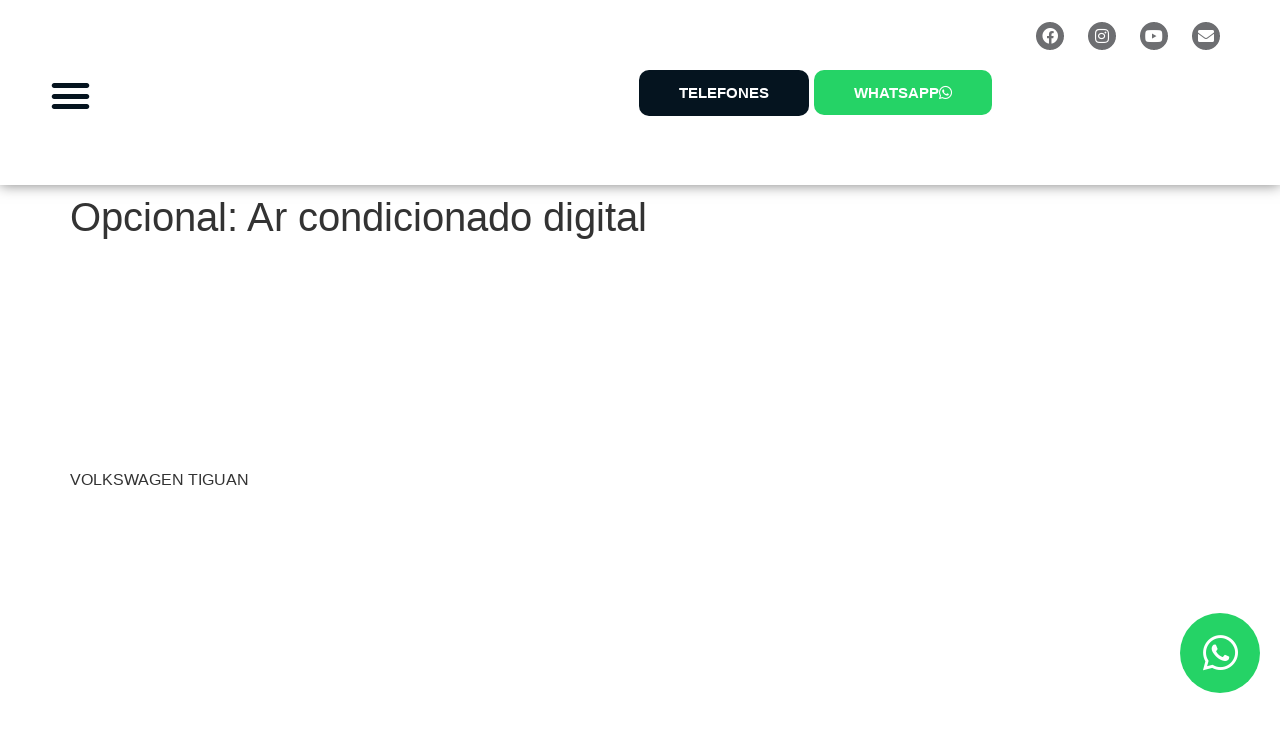

--- FILE ---
content_type: text/html; charset=UTF-8
request_url: https://knorte.com.br/opcional/ar-condicionado-digital/
body_size: 25591
content:
<!doctype html><html lang="pt-BR"><head><script data-no-optimize="1">var litespeed_docref=sessionStorage.getItem("litespeed_docref");litespeed_docref&&(Object.defineProperty(document,"referrer",{get:function(){return litespeed_docref}}),sessionStorage.removeItem("litespeed_docref"));</script> <meta charset="UTF-8"><link data-optimized="2" rel="stylesheet" href="https://knorte.com.br/wp-content/litespeed/css/dc10423de97415e8bbbbfeee56c6f91c.css?ver=7787a" /><meta name="viewport" content="width=device-width, initial-scale=1"><link rel="profile" href="https://gmpg.org/xfn/11"><meta name='robots' content='index, follow, max-image-preview:large, max-snippet:-1, max-video-preview:-1' /> <script data-cfasync="false" data-pagespeed-no-defer>var pys_datalayer_name = "dataLayer";
	window.dataLayer = window.dataLayer || [];</script> <title>Arquivos Ar condicionado digital | Kia K Norte</title><meta property="og:locale" content="pt_BR" /><meta property="og:type" content="article" /><meta property="og:title" content="Arquivos Ar condicionado digital | Kia K Norte" /><meta property="og:url" content="https://knorte.com.br/opcional/ar-condicionado-digital/" /><meta property="og:site_name" content="Kia K Norte" /><meta name="twitter:card" content="summary_large_image" /> <script type="application/ld+json" class="yoast-schema-graph">{"@context":"https://schema.org","@graph":[{"@type":"CollectionPage","@id":"https://knorte.com.br/opcional/ar-condicionado-digital/","url":"https://knorte.com.br/opcional/ar-condicionado-digital/","name":"Arquivos Ar condicionado digital | Kia K Norte","isPartOf":{"@id":"https://knorte.com.br/#website"},"primaryImageOfPage":{"@id":"https://knorte.com.br/opcional/ar-condicionado-digital/#primaryimage"},"image":{"@id":"https://knorte.com.br/opcional/ar-condicionado-digital/#primaryimage"},"thumbnailUrl":"https://s3.amazonaws.com/adset.images/72167a2f-1331-43f1-aa79-eabfc11bce9220251219114029.jpeg","breadcrumb":{"@id":"https://knorte.com.br/opcional/ar-condicionado-digital/#breadcrumb"},"inLanguage":"pt-BR"},{"@type":"ImageObject","inLanguage":"pt-BR","@id":"https://knorte.com.br/opcional/ar-condicionado-digital/#primaryimage","url":"https://s3.amazonaws.com/adset.images/72167a2f-1331-43f1-aa79-eabfc11bce9220251219114029.jpeg","contentUrl":"https://s3.amazonaws.com/adset.images/72167a2f-1331-43f1-aa79-eabfc11bce9220251219114029.jpeg"},{"@type":"BreadcrumbList","@id":"https://knorte.com.br/opcional/ar-condicionado-digital/#breadcrumb","itemListElement":[{"@type":"ListItem","position":1,"name":"Início","item":"https://knorte.com.br/"},{"@type":"ListItem","position":2,"name":"Ar condicionado digital"}]},{"@type":"WebSite","@id":"https://knorte.com.br/#website","url":"https://knorte.com.br/","name":"Kia K Norte","description":"A sua Kia em Sorocaba","publisher":{"@id":"https://knorte.com.br/#organization"},"potentialAction":[{"@type":"SearchAction","target":{"@type":"EntryPoint","urlTemplate":"https://knorte.com.br/?s={search_term_string}"},"query-input":{"@type":"PropertyValueSpecification","valueRequired":true,"valueName":"search_term_string"}}],"inLanguage":"pt-BR"},{"@type":"Organization","@id":"https://knorte.com.br/#organization","name":"K Norte Kia Sorocaba","url":"https://knorte.com.br/","logo":{"@type":"ImageObject","inLanguage":"pt-BR","@id":"https://knorte.com.br/#/schema/logo/image/","url":"https://knorte.com.br/wp-content/uploads/2022/07/logo-kia-knorte-128x128px.png","contentUrl":"https://knorte.com.br/wp-content/uploads/2022/07/logo-kia-knorte-128x128px.png","width":128,"height":128,"caption":"K Norte Kia Sorocaba"},"image":{"@id":"https://knorte.com.br/#/schema/logo/image/"}}]}</script> <link rel="alternate" type="application/rss+xml" title="Feed para Kia K Norte &raquo;" href="https://knorte.com.br/feed/" /><link rel="alternate" type="application/rss+xml" title="Feed de comentários para Kia K Norte &raquo;" href="https://knorte.com.br/comments/feed/" /><link rel="alternate" type="application/rss+xml" title="Feed para Kia K Norte &raquo; Ar condicionado digital Opcional" href="https://knorte.com.br/opcional/ar-condicionado-digital/feed/" /><style id='wp-img-auto-sizes-contain-inline-css'>img:is([sizes=auto i],[sizes^="auto," i]){contain-intrinsic-size:3000px 1500px}
/*# sourceURL=wp-img-auto-sizes-contain-inline-css */</style><style id='global-styles-inline-css'>:root{--wp--preset--aspect-ratio--square: 1;--wp--preset--aspect-ratio--4-3: 4/3;--wp--preset--aspect-ratio--3-4: 3/4;--wp--preset--aspect-ratio--3-2: 3/2;--wp--preset--aspect-ratio--2-3: 2/3;--wp--preset--aspect-ratio--16-9: 16/9;--wp--preset--aspect-ratio--9-16: 9/16;--wp--preset--color--black: #000000;--wp--preset--color--cyan-bluish-gray: #abb8c3;--wp--preset--color--white: #ffffff;--wp--preset--color--pale-pink: #f78da7;--wp--preset--color--vivid-red: #cf2e2e;--wp--preset--color--luminous-vivid-orange: #ff6900;--wp--preset--color--luminous-vivid-amber: #fcb900;--wp--preset--color--light-green-cyan: #7bdcb5;--wp--preset--color--vivid-green-cyan: #00d084;--wp--preset--color--pale-cyan-blue: #8ed1fc;--wp--preset--color--vivid-cyan-blue: #0693e3;--wp--preset--color--vivid-purple: #9b51e0;--wp--preset--gradient--vivid-cyan-blue-to-vivid-purple: linear-gradient(135deg,rgb(6,147,227) 0%,rgb(155,81,224) 100%);--wp--preset--gradient--light-green-cyan-to-vivid-green-cyan: linear-gradient(135deg,rgb(122,220,180) 0%,rgb(0,208,130) 100%);--wp--preset--gradient--luminous-vivid-amber-to-luminous-vivid-orange: linear-gradient(135deg,rgb(252,185,0) 0%,rgb(255,105,0) 100%);--wp--preset--gradient--luminous-vivid-orange-to-vivid-red: linear-gradient(135deg,rgb(255,105,0) 0%,rgb(207,46,46) 100%);--wp--preset--gradient--very-light-gray-to-cyan-bluish-gray: linear-gradient(135deg,rgb(238,238,238) 0%,rgb(169,184,195) 100%);--wp--preset--gradient--cool-to-warm-spectrum: linear-gradient(135deg,rgb(74,234,220) 0%,rgb(151,120,209) 20%,rgb(207,42,186) 40%,rgb(238,44,130) 60%,rgb(251,105,98) 80%,rgb(254,248,76) 100%);--wp--preset--gradient--blush-light-purple: linear-gradient(135deg,rgb(255,206,236) 0%,rgb(152,150,240) 100%);--wp--preset--gradient--blush-bordeaux: linear-gradient(135deg,rgb(254,205,165) 0%,rgb(254,45,45) 50%,rgb(107,0,62) 100%);--wp--preset--gradient--luminous-dusk: linear-gradient(135deg,rgb(255,203,112) 0%,rgb(199,81,192) 50%,rgb(65,88,208) 100%);--wp--preset--gradient--pale-ocean: linear-gradient(135deg,rgb(255,245,203) 0%,rgb(182,227,212) 50%,rgb(51,167,181) 100%);--wp--preset--gradient--electric-grass: linear-gradient(135deg,rgb(202,248,128) 0%,rgb(113,206,126) 100%);--wp--preset--gradient--midnight: linear-gradient(135deg,rgb(2,3,129) 0%,rgb(40,116,252) 100%);--wp--preset--font-size--small: 13px;--wp--preset--font-size--medium: 20px;--wp--preset--font-size--large: 36px;--wp--preset--font-size--x-large: 42px;--wp--preset--spacing--20: 0.44rem;--wp--preset--spacing--30: 0.67rem;--wp--preset--spacing--40: 1rem;--wp--preset--spacing--50: 1.5rem;--wp--preset--spacing--60: 2.25rem;--wp--preset--spacing--70: 3.38rem;--wp--preset--spacing--80: 5.06rem;--wp--preset--shadow--natural: 6px 6px 9px rgba(0, 0, 0, 0.2);--wp--preset--shadow--deep: 12px 12px 50px rgba(0, 0, 0, 0.4);--wp--preset--shadow--sharp: 6px 6px 0px rgba(0, 0, 0, 0.2);--wp--preset--shadow--outlined: 6px 6px 0px -3px rgb(255, 255, 255), 6px 6px rgb(0, 0, 0);--wp--preset--shadow--crisp: 6px 6px 0px rgb(0, 0, 0);}:root { --wp--style--global--content-size: 800px;--wp--style--global--wide-size: 1200px; }:where(body) { margin: 0; }.wp-site-blocks > .alignleft { float: left; margin-right: 2em; }.wp-site-blocks > .alignright { float: right; margin-left: 2em; }.wp-site-blocks > .aligncenter { justify-content: center; margin-left: auto; margin-right: auto; }:where(.wp-site-blocks) > * { margin-block-start: 24px; margin-block-end: 0; }:where(.wp-site-blocks) > :first-child { margin-block-start: 0; }:where(.wp-site-blocks) > :last-child { margin-block-end: 0; }:root { --wp--style--block-gap: 24px; }:root :where(.is-layout-flow) > :first-child{margin-block-start: 0;}:root :where(.is-layout-flow) > :last-child{margin-block-end: 0;}:root :where(.is-layout-flow) > *{margin-block-start: 24px;margin-block-end: 0;}:root :where(.is-layout-constrained) > :first-child{margin-block-start: 0;}:root :where(.is-layout-constrained) > :last-child{margin-block-end: 0;}:root :where(.is-layout-constrained) > *{margin-block-start: 24px;margin-block-end: 0;}:root :where(.is-layout-flex){gap: 24px;}:root :where(.is-layout-grid){gap: 24px;}.is-layout-flow > .alignleft{float: left;margin-inline-start: 0;margin-inline-end: 2em;}.is-layout-flow > .alignright{float: right;margin-inline-start: 2em;margin-inline-end: 0;}.is-layout-flow > .aligncenter{margin-left: auto !important;margin-right: auto !important;}.is-layout-constrained > .alignleft{float: left;margin-inline-start: 0;margin-inline-end: 2em;}.is-layout-constrained > .alignright{float: right;margin-inline-start: 2em;margin-inline-end: 0;}.is-layout-constrained > .aligncenter{margin-left: auto !important;margin-right: auto !important;}.is-layout-constrained > :where(:not(.alignleft):not(.alignright):not(.alignfull)){max-width: var(--wp--style--global--content-size);margin-left: auto !important;margin-right: auto !important;}.is-layout-constrained > .alignwide{max-width: var(--wp--style--global--wide-size);}body .is-layout-flex{display: flex;}.is-layout-flex{flex-wrap: wrap;align-items: center;}.is-layout-flex > :is(*, div){margin: 0;}body .is-layout-grid{display: grid;}.is-layout-grid > :is(*, div){margin: 0;}body{padding-top: 0px;padding-right: 0px;padding-bottom: 0px;padding-left: 0px;}a:where(:not(.wp-element-button)){text-decoration: underline;}:root :where(.wp-element-button, .wp-block-button__link){background-color: #32373c;border-width: 0;color: #fff;font-family: inherit;font-size: inherit;font-style: inherit;font-weight: inherit;letter-spacing: inherit;line-height: inherit;padding-top: calc(0.667em + 2px);padding-right: calc(1.333em + 2px);padding-bottom: calc(0.667em + 2px);padding-left: calc(1.333em + 2px);text-decoration: none;text-transform: inherit;}.has-black-color{color: var(--wp--preset--color--black) !important;}.has-cyan-bluish-gray-color{color: var(--wp--preset--color--cyan-bluish-gray) !important;}.has-white-color{color: var(--wp--preset--color--white) !important;}.has-pale-pink-color{color: var(--wp--preset--color--pale-pink) !important;}.has-vivid-red-color{color: var(--wp--preset--color--vivid-red) !important;}.has-luminous-vivid-orange-color{color: var(--wp--preset--color--luminous-vivid-orange) !important;}.has-luminous-vivid-amber-color{color: var(--wp--preset--color--luminous-vivid-amber) !important;}.has-light-green-cyan-color{color: var(--wp--preset--color--light-green-cyan) !important;}.has-vivid-green-cyan-color{color: var(--wp--preset--color--vivid-green-cyan) !important;}.has-pale-cyan-blue-color{color: var(--wp--preset--color--pale-cyan-blue) !important;}.has-vivid-cyan-blue-color{color: var(--wp--preset--color--vivid-cyan-blue) !important;}.has-vivid-purple-color{color: var(--wp--preset--color--vivid-purple) !important;}.has-black-background-color{background-color: var(--wp--preset--color--black) !important;}.has-cyan-bluish-gray-background-color{background-color: var(--wp--preset--color--cyan-bluish-gray) !important;}.has-white-background-color{background-color: var(--wp--preset--color--white) !important;}.has-pale-pink-background-color{background-color: var(--wp--preset--color--pale-pink) !important;}.has-vivid-red-background-color{background-color: var(--wp--preset--color--vivid-red) !important;}.has-luminous-vivid-orange-background-color{background-color: var(--wp--preset--color--luminous-vivid-orange) !important;}.has-luminous-vivid-amber-background-color{background-color: var(--wp--preset--color--luminous-vivid-amber) !important;}.has-light-green-cyan-background-color{background-color: var(--wp--preset--color--light-green-cyan) !important;}.has-vivid-green-cyan-background-color{background-color: var(--wp--preset--color--vivid-green-cyan) !important;}.has-pale-cyan-blue-background-color{background-color: var(--wp--preset--color--pale-cyan-blue) !important;}.has-vivid-cyan-blue-background-color{background-color: var(--wp--preset--color--vivid-cyan-blue) !important;}.has-vivid-purple-background-color{background-color: var(--wp--preset--color--vivid-purple) !important;}.has-black-border-color{border-color: var(--wp--preset--color--black) !important;}.has-cyan-bluish-gray-border-color{border-color: var(--wp--preset--color--cyan-bluish-gray) !important;}.has-white-border-color{border-color: var(--wp--preset--color--white) !important;}.has-pale-pink-border-color{border-color: var(--wp--preset--color--pale-pink) !important;}.has-vivid-red-border-color{border-color: var(--wp--preset--color--vivid-red) !important;}.has-luminous-vivid-orange-border-color{border-color: var(--wp--preset--color--luminous-vivid-orange) !important;}.has-luminous-vivid-amber-border-color{border-color: var(--wp--preset--color--luminous-vivid-amber) !important;}.has-light-green-cyan-border-color{border-color: var(--wp--preset--color--light-green-cyan) !important;}.has-vivid-green-cyan-border-color{border-color: var(--wp--preset--color--vivid-green-cyan) !important;}.has-pale-cyan-blue-border-color{border-color: var(--wp--preset--color--pale-cyan-blue) !important;}.has-vivid-cyan-blue-border-color{border-color: var(--wp--preset--color--vivid-cyan-blue) !important;}.has-vivid-purple-border-color{border-color: var(--wp--preset--color--vivid-purple) !important;}.has-vivid-cyan-blue-to-vivid-purple-gradient-background{background: var(--wp--preset--gradient--vivid-cyan-blue-to-vivid-purple) !important;}.has-light-green-cyan-to-vivid-green-cyan-gradient-background{background: var(--wp--preset--gradient--light-green-cyan-to-vivid-green-cyan) !important;}.has-luminous-vivid-amber-to-luminous-vivid-orange-gradient-background{background: var(--wp--preset--gradient--luminous-vivid-amber-to-luminous-vivid-orange) !important;}.has-luminous-vivid-orange-to-vivid-red-gradient-background{background: var(--wp--preset--gradient--luminous-vivid-orange-to-vivid-red) !important;}.has-very-light-gray-to-cyan-bluish-gray-gradient-background{background: var(--wp--preset--gradient--very-light-gray-to-cyan-bluish-gray) !important;}.has-cool-to-warm-spectrum-gradient-background{background: var(--wp--preset--gradient--cool-to-warm-spectrum) !important;}.has-blush-light-purple-gradient-background{background: var(--wp--preset--gradient--blush-light-purple) !important;}.has-blush-bordeaux-gradient-background{background: var(--wp--preset--gradient--blush-bordeaux) !important;}.has-luminous-dusk-gradient-background{background: var(--wp--preset--gradient--luminous-dusk) !important;}.has-pale-ocean-gradient-background{background: var(--wp--preset--gradient--pale-ocean) !important;}.has-electric-grass-gradient-background{background: var(--wp--preset--gradient--electric-grass) !important;}.has-midnight-gradient-background{background: var(--wp--preset--gradient--midnight) !important;}.has-small-font-size{font-size: var(--wp--preset--font-size--small) !important;}.has-medium-font-size{font-size: var(--wp--preset--font-size--medium) !important;}.has-large-font-size{font-size: var(--wp--preset--font-size--large) !important;}.has-x-large-font-size{font-size: var(--wp--preset--font-size--x-large) !important;}
/*# sourceURL=global-styles-inline-css */</style><style id='elementor-frontend-inline-css'>.elementor-kit-6{--e-global-color-primary:#05141F;--e-global-color-secondary:#6D6E71;--e-global-color-text:#939598;--e-global-color-accent:#25D366;--e-global-color-9600de1:#C7C8CA;--e-global-color-6d90ad5:#F3C300;--e-global-color-fd220c5:#EA0029;--e-global-color-d4e1ed8:#FFFFFF;--e-global-color-f86db79:#ECECEC;--e-global-typography-primary-font-family:"Titillium Web";--e-global-typography-primary-font-weight:600;--e-global-typography-secondary-font-family:"Titillium Web";--e-global-typography-secondary-font-weight:800;--e-global-typography-text-font-family:"Helvetica";--e-global-typography-text-font-weight:normal;--e-global-typography-accent-font-family:"Titillium Web";--e-global-typography-accent-font-weight:600;--e-preloader-animation:flash;--e-preloader-animation-duration:1500ms;--e-preloader-delay:15ms;--e-preloader-color:#FFFFFF;--e-preloader-size:150px;--e-preloader-rotate:0deg;}.elementor-kit-6 e-page-transition{background-color:#00000096;}.elementor-kit-6 a{color:#FFFFFF;}.elementor-kit-6 a:hover{color:#E2E2E2;}.elementor-kit-6 h5{font-size:20px;font-weight:700;}.elementor-section.elementor-section-boxed > .elementor-container{max-width:1140px;}.e-con{--container-max-width:1140px;}.elementor-widget:not(:last-child){margin-block-end:20px;}.elementor-element{--widgets-spacing:20px 20px;--widgets-spacing-row:20px;--widgets-spacing-column:20px;}{}h1.entry-title{display:var(--page-title-display);}.elementor-lightbox{--lightbox-header-icons-size:25px;}@media(max-width:1024px){.elementor-section.elementor-section-boxed > .elementor-container{max-width:1024px;}.e-con{--container-max-width:1024px;}}@media(max-width:767px){.elementor-kit-6{--e-global-typography-text-font-size:14px;}.elementor-section.elementor-section-boxed > .elementor-container{max-width:767px;}.e-con{--container-max-width:767px;}}
.elementor-211 .elementor-element.elementor-element-1d4a611 .elementor-repeater-item-1a7239a.jet-parallax-section__layout .jet-parallax-section__image{background-size:auto;}.elementor-bc-flex-widget .elementor-211 .elementor-element.elementor-element-f245fc2.elementor-column .elementor-widget-wrap{align-items:center;}.elementor-211 .elementor-element.elementor-element-f245fc2.elementor-column.elementor-element[data-element_type="column"] > .elementor-widget-wrap.elementor-element-populated{align-content:center;align-items:center;}.elementor-211 .elementor-element.elementor-element-f245fc2.elementor-column > .elementor-widget-wrap{justify-content:flex-start;}.elementor-211 .elementor-element.elementor-element-f245fc2 > .elementor-element-populated{transition:background 0.3s, border 0.3s, border-radius 0.3s, box-shadow 0.3s;margin:0px 0px 0px 0px;--e-column-margin-right:0px;--e-column-margin-left:0px;padding:10px 0px 5px 0px;}.elementor-211 .elementor-element.elementor-element-f245fc2 > .elementor-element-populated > .elementor-background-overlay{transition:background 0.3s, border-radius 0.3s, opacity 0.3s;}.elementor-211 .elementor-element.elementor-element-39ec5c9{width:auto;max-width:auto;z-index:9999;--nav-menu-icon-size:41px;}.elementor-211 .elementor-element.elementor-element-39ec5c9 > .elementor-widget-container{margin:0px 0px 0px 0px;padding:0px 0px 0px 0px;}.elementor-211 .elementor-element.elementor-element-39ec5c9 .elementor-menu-toggle{margin:0 auto;background-color:#02010100;}.elementor-211 .elementor-element.elementor-element-39ec5c9 .elementor-nav-menu--dropdown .elementor-item, .elementor-211 .elementor-element.elementor-element-39ec5c9 .elementor-nav-menu--dropdown  .elementor-sub-item{font-family:"Titillium Web", Sans-serif;font-weight:600;text-transform:uppercase;}.elementor-211 .elementor-element.elementor-element-39ec5c9 .elementor-nav-menu--dropdown a{padding-left:30px;padding-right:30px;padding-top:15px;padding-bottom:15px;}.elementor-211 .elementor-element.elementor-element-39ec5c9 .elementor-nav-menu--dropdown li:not(:last-child){border-style:solid;border-color:#FFFFFF1F;border-bottom-width:0px;}.elementor-211 .elementor-element.elementor-element-39ec5c9 .elementor-nav-menu--main > .elementor-nav-menu > li > .elementor-nav-menu--dropdown, .elementor-211 .elementor-element.elementor-element-39ec5c9 .elementor-nav-menu__container.elementor-nav-menu--dropdown{margin-top:1px !important;}.elementor-211 .elementor-element.elementor-element-39ec5c9 .elementor-menu-toggle:hover{background-color:#02010100;}.elementor-211 .elementor-element.elementor-element-41bc10a{width:var( --container-widget-width, 67.764% );max-width:67.764%;--container-widget-width:67.764%;--container-widget-flex-grow:0;align-self:center;text-align:left;}.elementor-211 .elementor-element.elementor-element-41bc10a > .elementor-widget-container{padding:10px 0px 10px 20px;}.elementor-211 .elementor-element.elementor-element-41bc10a img{width:60%;max-width:100%;}.elementor-bc-flex-widget .elementor-211 .elementor-element.elementor-element-d3b1670.elementor-column .elementor-widget-wrap{align-items:center;}.elementor-211 .elementor-element.elementor-element-d3b1670.elementor-column.elementor-element[data-element_type="column"] > .elementor-widget-wrap.elementor-element-populated{align-content:center;align-items:center;}.elementor-211 .elementor-element.elementor-element-d3b1670.elementor-column > .elementor-widget-wrap{justify-content:flex-end;}.elementor-211 .elementor-element.elementor-element-d3b1670 > .elementor-widget-wrap > .elementor-widget:not(.elementor-widget__width-auto):not(.elementor-widget__width-initial):not(:last-child):not(.elementor-absolute){margin-bottom:0px;}.elementor-211 .elementor-element.elementor-element-d3b1670 > .elementor-element-populated{margin:0px 0px 0px 0px;--e-column-margin-right:0px;--e-column-margin-left:0px;padding:0px 0px 0px 0px;}.elementor-211 .elementor-element.elementor-element-9feeb86{width:auto;max-width:auto;}.elementor-211 .elementor-element.elementor-element-9feeb86 > .elementor-widget-container{margin:0px 5px 0px 0px;padding:0px 20px 0px 20px;border-radius:10px 10px 10px 10px;}.elementor-211 .elementor-element.elementor-element-9feeb86 .elementor-menu-toggle{margin:0 auto;background-color:#02010100;}.elementor-211 .elementor-element.elementor-element-9feeb86 .elementor-nav-menu .elementor-item{font-size:15px;font-weight:600;text-transform:uppercase;}.elementor-211 .elementor-element.elementor-element-9feeb86 .elementor-nav-menu--main .elementor-item{color:#FFFFFF;fill:#FFFFFF;}.elementor-211 .elementor-element.elementor-element-9feeb86 .elementor-nav-menu--main .elementor-item:hover,
					.elementor-211 .elementor-element.elementor-element-9feeb86 .elementor-nav-menu--main .elementor-item.elementor-item-active,
					.elementor-211 .elementor-element.elementor-element-9feeb86 .elementor-nav-menu--main .elementor-item.highlighted,
					.elementor-211 .elementor-element.elementor-element-9feeb86 .elementor-nav-menu--main .elementor-item:focus{color:#FFFFFF;fill:#FFFFFF;}.elementor-211 .elementor-element.elementor-element-9feeb86 .elementor-nav-menu--dropdown .elementor-item, .elementor-211 .elementor-element.elementor-element-9feeb86 .elementor-nav-menu--dropdown  .elementor-sub-item{font-family:"Titillium Web", Sans-serif;font-weight:600;text-transform:uppercase;letter-spacing:1px;}.elementor-211 .elementor-element.elementor-element-9feeb86 .elementor-nav-menu--dropdown a{padding-left:30px;padding-right:30px;padding-top:15px;padding-bottom:15px;}.elementor-211 .elementor-element.elementor-element-9feeb86 .elementor-nav-menu--dropdown li:not(:last-child){border-style:solid;border-color:#FFFFFF1F;border-bottom-width:0px;}.elementor-211 .elementor-element.elementor-element-9feeb86 .elementor-menu-toggle:hover{background-color:#02010100;}.elementor-211 .elementor-element.elementor-element-8d58990 .elementor-button{background-color:var( --e-global-color-accent );font-weight:600;text-transform:uppercase;fill:var( --e-global-color-d4e1ed8 );color:var( --e-global-color-d4e1ed8 );border-radius:10px 10px 10px 10px;padding:15px 40px 15px 40px;}.elementor-211 .elementor-element.elementor-element-8d58990 .elementor-button:hover, .elementor-211 .elementor-element.elementor-element-8d58990 .elementor-button:focus{background-color:#075E54;}.elementor-211 .elementor-element.elementor-element-8d58990{width:auto;max-width:auto;}.elementor-211 .elementor-element.elementor-element-8d58990 .elementor-button-content-wrapper{flex-direction:row-reverse;}.elementor-211 .elementor-element.elementor-element-307672a.elementor-column > .elementor-widget-wrap{justify-content:flex-end;}.elementor-211 .elementor-element.elementor-element-307672a > .elementor-element-populated{margin:0px 0px 0px 0px;--e-column-margin-right:0px;--e-column-margin-left:0px;padding:0px 0px 0px 0px;}.elementor-211 .elementor-element.elementor-element-5fc79c1{--grid-template-columns:repeat(0, auto);width:auto;max-width:auto;--icon-size:16px;--grid-column-gap:15px;--grid-row-gap:0px;}.elementor-211 .elementor-element.elementor-element-5fc79c1 .elementor-widget-container{text-align:right;}.elementor-211 .elementor-element.elementor-element-5fc79c1 > .elementor-widget-container{margin:10px 0px 0px 0px;padding:10px 10px 0px 10px;}.elementor-211 .elementor-element.elementor-element-5fc79c1 .elementor-social-icon{border-style:solid;border-width:2px 2px 2px 2px;}.elementor-211 .elementor-element.elementor-element-288f8fa{--grid-template-columns:repeat(0, auto);width:auto;max-width:auto;--icon-size:16px;--grid-column-gap:15px;--grid-row-gap:0px;}.elementor-211 .elementor-element.elementor-element-288f8fa .elementor-widget-container{text-align:right;}.elementor-211 .elementor-element.elementor-element-288f8fa > .elementor-widget-container{margin:10px 0px 0px 0px;padding:10px 10px 0px 10px;}.elementor-211 .elementor-element.elementor-element-288f8fa .elementor-social-icon{border-style:solid;border-width:2px 2px 2px 2px;}.elementor-211 .elementor-element.elementor-element-89154bf{--grid-template-columns:repeat(0, auto);width:auto;max-width:auto;--icon-size:16px;--grid-column-gap:15px;--grid-row-gap:0px;}.elementor-211 .elementor-element.elementor-element-89154bf .elementor-widget-container{text-align:right;}.elementor-211 .elementor-element.elementor-element-89154bf > .elementor-widget-container{margin:10px 0px 0px 0px;padding:10px 10px 0px 10px;}.elementor-211 .elementor-element.elementor-element-89154bf .elementor-social-icon{border-style:solid;border-width:2px 2px 2px 2px;}.elementor-211 .elementor-element.elementor-element-10fd806{--grid-template-columns:repeat(0, auto);width:auto;max-width:auto;--icon-size:16px;--grid-column-gap:15px;--grid-row-gap:0px;}.elementor-211 .elementor-element.elementor-element-10fd806 .elementor-widget-container{text-align:right;}.elementor-211 .elementor-element.elementor-element-10fd806 > .elementor-widget-container{margin:10px 0px 0px 0px;padding:10px 10px 0px 10px;}.elementor-211 .elementor-element.elementor-element-10fd806 .elementor-social-icon{border-style:solid;border-width:2px 2px 2px 2px;}.elementor-211 .elementor-element.elementor-element-1d4a611:not(.elementor-motion-effects-element-type-background), .elementor-211 .elementor-element.elementor-element-1d4a611 > .elementor-motion-effects-container > .elementor-motion-effects-layer{background-color:#FFFFFF;}.elementor-211 .elementor-element.elementor-element-1d4a611 > .elementor-container{max-width:1200px;}.elementor-211 .elementor-element.elementor-element-1d4a611{border-style:solid;border-width:0px 0px 0px 0px;border-color:#CECECE;box-shadow:0px 0px 13px 0px rgba(0, 0, 0, 0.5);transition:background 0.3s, border 0.3s, border-radius 0.3s, box-shadow 0.3s;margin-top:0px;margin-bottom:0px;padding:0px 0px 0px 0px;z-index:9999;}.elementor-211 .elementor-element.elementor-element-1d4a611 > .elementor-background-overlay{transition:background 0.3s, border-radius 0.3s, opacity 0.3s;}.elementor-211 .elementor-element.elementor-element-5d4a82f .elementor-repeater-item-1a7239a.jet-parallax-section__layout .jet-parallax-section__image{background-size:auto;}.elementor-211 .elementor-element.elementor-element-5ce1316{width:auto;max-width:auto;z-index:9999;--nav-menu-icon-size:35px;}.elementor-211 .elementor-element.elementor-element-5ce1316 > .elementor-widget-container{margin:0px 0px 0px 0px;padding:0px 0px 0px 0px;}.elementor-211 .elementor-element.elementor-element-5ce1316 .elementor-menu-toggle{margin:0 auto;background-color:#02010100;}.elementor-211 .elementor-element.elementor-element-5ce1316 .elementor-nav-menu--dropdown .elementor-item, .elementor-211 .elementor-element.elementor-element-5ce1316 .elementor-nav-menu--dropdown  .elementor-sub-item{font-family:"Titillium Web", Sans-serif;font-weight:600;text-transform:uppercase;}.elementor-211 .elementor-element.elementor-element-5ce1316 .elementor-nav-menu--dropdown a{padding-left:30px;padding-right:30px;padding-top:15px;padding-bottom:15px;}.elementor-211 .elementor-element.elementor-element-5ce1316 .elementor-nav-menu--dropdown li:not(:last-child){border-style:solid;border-color:#FFFFFF1F;border-bottom-width:0px;}.elementor-211 .elementor-element.elementor-element-5ce1316 .elementor-nav-menu--main > .elementor-nav-menu > li > .elementor-nav-menu--dropdown, .elementor-211 .elementor-element.elementor-element-5ce1316 .elementor-nav-menu__container.elementor-nav-menu--dropdown{margin-top:1px !important;}.elementor-211 .elementor-element.elementor-element-5ce1316 .elementor-menu-toggle:hover{background-color:#02010100;}.elementor-bc-flex-widget .elementor-211 .elementor-element.elementor-element-5265fb9.elementor-column .elementor-widget-wrap{align-items:center;}.elementor-211 .elementor-element.elementor-element-5265fb9.elementor-column.elementor-element[data-element_type="column"] > .elementor-widget-wrap.elementor-element-populated{align-content:center;align-items:center;}.elementor-211 .elementor-element.elementor-element-5265fb9.elementor-column > .elementor-widget-wrap{justify-content:flex-start;}.elementor-211 .elementor-element.elementor-element-5265fb9 > .elementor-element-populated{transition:background 0.3s, border 0.3s, border-radius 0.3s, box-shadow 0.3s;margin:0px 0px 0px 0px;--e-column-margin-right:0px;--e-column-margin-left:0px;padding:10px 0px 5px 0px;}.elementor-211 .elementor-element.elementor-element-5265fb9 > .elementor-element-populated > .elementor-background-overlay{transition:background 0.3s, border-radius 0.3s, opacity 0.3s;}.elementor-211 .elementor-element.elementor-element-88fe292{width:var( --container-widget-width, 67.764% );max-width:67.764%;--container-widget-width:67.764%;--container-widget-flex-grow:0;align-self:center;text-align:left;}.elementor-211 .elementor-element.elementor-element-88fe292 > .elementor-widget-container{padding:10px 0px 10px 20px;}.elementor-211 .elementor-element.elementor-element-88fe292 img{width:60%;max-width:100%;}.elementor-211 .elementor-element.elementor-element-5d4a82f:not(.elementor-motion-effects-element-type-background), .elementor-211 .elementor-element.elementor-element-5d4a82f > .elementor-motion-effects-container > .elementor-motion-effects-layer{background-color:#FFFFFF;}.elementor-211 .elementor-element.elementor-element-5d4a82f > .elementor-container{max-width:1200px;}.elementor-211 .elementor-element.elementor-element-5d4a82f{border-style:solid;border-width:0px 0px 0px 0px;box-shadow:0px 0px 13px 0px rgba(0, 0, 0, 0.5);transition:background 0.3s, border 0.3s, border-radius 0.3s, box-shadow 0.3s;margin-top:0px;margin-bottom:0px;padding:0px 0px 0px 0px;z-index:9999;}.elementor-211 .elementor-element.elementor-element-5d4a82f > .elementor-background-overlay{transition:background 0.3s, border-radius 0.3s, opacity 0.3s;}.elementor-theme-builder-content-area{height:400px;}.elementor-location-header:before, .elementor-location-footer:before{content:"";display:table;clear:both;}@media(max-width:1024px){.elementor-211 .elementor-element.elementor-element-9feeb86 .elementor-nav-menu--main .elementor-item{padding-left:15px;padding-right:15px;}}@media(min-width:768px){.elementor-211 .elementor-element.elementor-element-f245fc2{width:30.129%;}.elementor-211 .elementor-element.elementor-element-d3b1670{width:49.204%;}.elementor-211 .elementor-element.elementor-element-307672a{width:20%;}}@media(max-width:767px){.elementor-211 .elementor-element.elementor-element-f245fc2{width:70%;}.elementor-211 .elementor-element.elementor-element-39ec5c9{z-index:10;--nav-menu-icon-size:35px;}.elementor-211 .elementor-element.elementor-element-39ec5c9 .elementor-nav-menu--dropdown .elementor-item, .elementor-211 .elementor-element.elementor-element-39ec5c9 .elementor-nav-menu--dropdown  .elementor-sub-item{font-size:18px;}.elementor-211 .elementor-element.elementor-element-39ec5c9 .elementor-nav-menu--dropdown a{padding-top:20px;padding-bottom:20px;}.elementor-211 .elementor-element.elementor-element-39ec5c9 .elementor-nav-menu--main > .elementor-nav-menu > li > .elementor-nav-menu--dropdown, .elementor-211 .elementor-element.elementor-element-39ec5c9 .elementor-nav-menu__container.elementor-nav-menu--dropdown{margin-top:33px !important;}.elementor-211 .elementor-element.elementor-element-39ec5c9 .elementor-menu-toggle{border-width:0px;border-radius:100px;}.elementor-211 .elementor-element.elementor-element-d3b1670{width:30%;}.elementor-bc-flex-widget .elementor-211 .elementor-element.elementor-element-d3b1670.elementor-column .elementor-widget-wrap{align-items:center;}.elementor-211 .elementor-element.elementor-element-d3b1670.elementor-column.elementor-element[data-element_type="column"] > .elementor-widget-wrap.elementor-element-populated{align-content:center;align-items:center;}.elementor-211 .elementor-element.elementor-element-d3b1670.elementor-column > .elementor-widget-wrap{justify-content:flex-end;}.elementor-211 .elementor-element.elementor-element-9feeb86{z-index:10;--nav-menu-icon-size:35px;}.elementor-211 .elementor-element.elementor-element-9feeb86 .elementor-nav-menu .elementor-item{font-size:20px;}.elementor-211 .elementor-element.elementor-element-9feeb86 .elementor-nav-menu--dropdown .elementor-item, .elementor-211 .elementor-element.elementor-element-9feeb86 .elementor-nav-menu--dropdown  .elementor-sub-item{font-size:18px;}.elementor-211 .elementor-element.elementor-element-9feeb86 .elementor-nav-menu--dropdown a{padding-top:20px;padding-bottom:20px;}.elementor-211 .elementor-element.elementor-element-9feeb86 .elementor-nav-menu--main > .elementor-nav-menu > li > .elementor-nav-menu--dropdown, .elementor-211 .elementor-element.elementor-element-9feeb86 .elementor-nav-menu__container.elementor-nav-menu--dropdown{margin-top:33px !important;}.elementor-211 .elementor-element.elementor-element-9feeb86 .elementor-menu-toggle{border-width:0px;border-radius:100px;}.elementor-211 .elementor-element.elementor-element-5fc79c1 .elementor-widget-container{text-align:center;}.elementor-211 .elementor-element.elementor-element-288f8fa .elementor-widget-container{text-align:center;}.elementor-211 .elementor-element.elementor-element-89154bf .elementor-widget-container{text-align:center;}.elementor-211 .elementor-element.elementor-element-10fd806 .elementor-widget-container{text-align:center;}.elementor-211 .elementor-element.elementor-element-1d4a611{padding:10px 20px 10px 20px;z-index:9;}.elementor-211 .elementor-element.elementor-element-37921a9{width:30%;}.elementor-211 .elementor-element.elementor-element-5ce1316{z-index:10;--nav-menu-icon-size:35px;}.elementor-211 .elementor-element.elementor-element-5ce1316 .elementor-nav-menu--dropdown .elementor-item, .elementor-211 .elementor-element.elementor-element-5ce1316 .elementor-nav-menu--dropdown  .elementor-sub-item{font-size:14px;}.elementor-211 .elementor-element.elementor-element-5ce1316 .elementor-nav-menu--dropdown a{padding-top:15px;padding-bottom:15px;}.elementor-211 .elementor-element.elementor-element-5ce1316 .elementor-menu-toggle{border-width:0px;border-radius:100px;}.elementor-211 .elementor-element.elementor-element-5265fb9{width:70%;}.elementor-211 .elementor-element.elementor-element-5265fb9.elementor-column > .elementor-widget-wrap{justify-content:center;}.elementor-211 .elementor-element.elementor-element-88fe292 > .elementor-widget-container{padding:0px 0px 0px 0px;}.elementor-211 .elementor-element.elementor-element-88fe292 img{width:100%;}.elementor-211 .elementor-element.elementor-element-5d4a82f{padding:10px 20px 10px 20px;z-index:9;}}
.elementor-211 .elementor-element.elementor-element-39ec5c9 .elementor-nav-menu--dropdown a, .elementor-211 .elementor-element.elementor-element-39ec5c9 .elementor-menu-toggle{color:#ffffff;}.elementor-211 .elementor-element.elementor-element-39ec5c9 .elementor-nav-menu--dropdown{background-color:#05141f;}.elementor-211 .elementor-element.elementor-element-39ec5c9 .elementor-nav-menu--dropdown a:hover,
					.elementor-211 .elementor-element.elementor-element-39ec5c9 .elementor-nav-menu--dropdown a.elementor-item-active,
					.elementor-211 .elementor-element.elementor-element-39ec5c9 .elementor-nav-menu--dropdown a.highlighted,
					.elementor-211 .elementor-element.elementor-element-39ec5c9 .elementor-menu-toggle:hover{color:#ffffff;}.elementor-211 .elementor-element.elementor-element-39ec5c9 .elementor-nav-menu--dropdown a:hover,
					.elementor-211 .elementor-element.elementor-element-39ec5c9 .elementor-nav-menu--dropdown a.elementor-item-active,
					.elementor-211 .elementor-element.elementor-element-39ec5c9 .elementor-nav-menu--dropdown a.highlighted{background-color:#6d6e71;}.elementor-211 .elementor-element.elementor-element-39ec5c9 div.elementor-menu-toggle{color:#05141f;}.elementor-211 .elementor-element.elementor-element-39ec5c9 div.elementor-menu-toggle svg{fill:#05141f;}.elementor-211 .elementor-element.elementor-element-39ec5c9 div.elementor-menu-toggle:hover{color:#6d6e71;}.elementor-211 .elementor-element.elementor-element-39ec5c9 div.elementor-menu-toggle:hover svg{fill:#6d6e71;}.elementor-211 .elementor-element.elementor-element-9feeb86 > .elementor-widget-container{background-color:#05141f;}.elementor-211 .elementor-element.elementor-element-9feeb86 .elementor-nav-menu--main .elementor-item.elementor-item-active{color:#05141f;}.elementor-211 .elementor-element.elementor-element-9feeb86 .elementor-nav-menu--dropdown a, .elementor-211 .elementor-element.elementor-element-9feeb86 .elementor-menu-toggle{color:#ffffff;}.elementor-211 .elementor-element.elementor-element-9feeb86 .elementor-nav-menu--dropdown{background-color:#05141f;}.elementor-211 .elementor-element.elementor-element-9feeb86 .elementor-nav-menu--dropdown a:hover,
					.elementor-211 .elementor-element.elementor-element-9feeb86 .elementor-nav-menu--dropdown a.elementor-item-active,
					.elementor-211 .elementor-element.elementor-element-9feeb86 .elementor-nav-menu--dropdown a.highlighted,
					.elementor-211 .elementor-element.elementor-element-9feeb86 .elementor-menu-toggle:hover{color:#ffffff;}.elementor-211 .elementor-element.elementor-element-9feeb86 .elementor-nav-menu--dropdown a:hover,
					.elementor-211 .elementor-element.elementor-element-9feeb86 .elementor-nav-menu--dropdown a.elementor-item-active,
					.elementor-211 .elementor-element.elementor-element-9feeb86 .elementor-nav-menu--dropdown a.highlighted{background-color:#6d6e71;}.elementor-211 .elementor-element.elementor-element-9feeb86 div.elementor-menu-toggle{color:#05141f;}.elementor-211 .elementor-element.elementor-element-9feeb86 div.elementor-menu-toggle svg{fill:#05141f;}.elementor-211 .elementor-element.elementor-element-9feeb86 div.elementor-menu-toggle:hover{color:#6d6e71;}.elementor-211 .elementor-element.elementor-element-9feeb86 div.elementor-menu-toggle:hover svg{fill:#6d6e71;}.elementor-211 .elementor-element.elementor-element-5fc79c1 .elementor-social-icon{background-color:#6d6e71;border-color:#ffffff;}.elementor-211 .elementor-element.elementor-element-5fc79c1 .elementor-social-icon i{color:#ffffff;}.elementor-211 .elementor-element.elementor-element-5fc79c1 .elementor-social-icon svg{fill:#ffffff;}.elementor-211 .elementor-element.elementor-element-5fc79c1 .elementor-social-icon:hover i{color:#ffffff;}.elementor-211 .elementor-element.elementor-element-5fc79c1 .elementor-social-icon:hover svg{fill:#ffffff;}.elementor-211 .elementor-element.elementor-element-5fc79c1 .elementor-social-icon:hover{border-color:#ffffff;}.elementor-211 .elementor-element.elementor-element-288f8fa .elementor-social-icon{background-color:#6d6e71;border-color:#ffffff;}.elementor-211 .elementor-element.elementor-element-288f8fa .elementor-social-icon i{color:#ffffff;}.elementor-211 .elementor-element.elementor-element-288f8fa .elementor-social-icon svg{fill:#ffffff;}.elementor-211 .elementor-element.elementor-element-288f8fa .elementor-social-icon:hover i{color:#ffffff;}.elementor-211 .elementor-element.elementor-element-288f8fa .elementor-social-icon:hover svg{fill:#ffffff;}.elementor-211 .elementor-element.elementor-element-288f8fa .elementor-social-icon:hover{border-color:#ffffff;}.elementor-211 .elementor-element.elementor-element-89154bf .elementor-social-icon{background-color:#6d6e71;border-color:#ffffff;}.elementor-211 .elementor-element.elementor-element-89154bf .elementor-social-icon i{color:#ffffff;}.elementor-211 .elementor-element.elementor-element-89154bf .elementor-social-icon svg{fill:#ffffff;}.elementor-211 .elementor-element.elementor-element-89154bf .elementor-social-icon:hover i{color:#ffffff;}.elementor-211 .elementor-element.elementor-element-89154bf .elementor-social-icon:hover svg{fill:#ffffff;}.elementor-211 .elementor-element.elementor-element-89154bf .elementor-social-icon:hover{border-color:#ffffff;}.elementor-211 .elementor-element.elementor-element-10fd806 .elementor-social-icon{background-color:#6d6e71;border-color:#ffffff;}.elementor-211 .elementor-element.elementor-element-10fd806 .elementor-social-icon i{color:#ffffff;}.elementor-211 .elementor-element.elementor-element-10fd806 .elementor-social-icon svg{fill:#ffffff;}.elementor-211 .elementor-element.elementor-element-10fd806 .elementor-social-icon:hover i{color:#ffffff;}.elementor-211 .elementor-element.elementor-element-10fd806 .elementor-social-icon:hover svg{fill:#ffffff;}.elementor-211 .elementor-element.elementor-element-10fd806 .elementor-social-icon:hover{border-color:#ffffff;}.elementor-211 .elementor-element.elementor-element-5d4a82f{border-color:#05141f;}.elementor-211 .elementor-element.elementor-element-5ce1316 .elementor-nav-menu--dropdown a, .elementor-211 .elementor-element.elementor-element-5ce1316 .elementor-menu-toggle{color:#ffffff;}.elementor-211 .elementor-element.elementor-element-5ce1316 .elementor-nav-menu--dropdown{background-color:#05141f;}.elementor-211 .elementor-element.elementor-element-5ce1316 .elementor-nav-menu--dropdown a:hover,
					.elementor-211 .elementor-element.elementor-element-5ce1316 .elementor-nav-menu--dropdown a.elementor-item-active,
					.elementor-211 .elementor-element.elementor-element-5ce1316 .elementor-nav-menu--dropdown a.highlighted,
					.elementor-211 .elementor-element.elementor-element-5ce1316 .elementor-menu-toggle:hover{color:#ffffff;}.elementor-211 .elementor-element.elementor-element-5ce1316 .elementor-nav-menu--dropdown a:hover,
					.elementor-211 .elementor-element.elementor-element-5ce1316 .elementor-nav-menu--dropdown a.elementor-item-active,
					.elementor-211 .elementor-element.elementor-element-5ce1316 .elementor-nav-menu--dropdown a.highlighted{background-color:#6d6e71;}.elementor-211 .elementor-element.elementor-element-5ce1316 div.elementor-menu-toggle{color:#05141f;}.elementor-211 .elementor-element.elementor-element-5ce1316 div.elementor-menu-toggle svg{fill:#05141f;}.elementor-211 .elementor-element.elementor-element-5ce1316 div.elementor-menu-toggle:hover{color:#6d6e71;}.elementor-211 .elementor-element.elementor-element-5ce1316 div.elementor-menu-toggle:hover svg{fill:#6d6e71;}
.elementor-390 .elementor-element.elementor-element-81ca2d3 > .elementor-container > .elementor-column > .elementor-widget-wrap{align-content:center;align-items:center;}.elementor-390 .elementor-element.elementor-element-81ca2d3 .elementor-repeater-item-43afaf2.jet-parallax-section__layout .jet-parallax-section__image{background-size:auto;}.elementor-bc-flex-widget .elementor-390 .elementor-element.elementor-element-cafb002.elementor-column .elementor-widget-wrap{align-items:flex-start;}.elementor-390 .elementor-element.elementor-element-cafb002.elementor-column.elementor-element[data-element_type="column"] > .elementor-widget-wrap.elementor-element-populated{align-content:flex-start;align-items:flex-start;}.elementor-390 .elementor-element.elementor-element-9e8ad28{width:auto;max-width:auto;text-align:left;}.elementor-390 .elementor-element.elementor-element-9e8ad28 > .elementor-widget-container{margin:0px 0px 20px 0px;}.elementor-390 .elementor-element.elementor-element-9e8ad28 img{width:40%;}.elementor-390 .elementor-element.elementor-element-62bb86c{text-align:left;}.elementor-390 .elementor-element.elementor-element-62bb86c .elementor-heading-title{font-family:"Titillium Web", Sans-serif;font-size:20px;font-weight:600;}.elementor-390 .elementor-element.elementor-element-70ec058{width:auto;max-width:auto;}.elementor-390 .elementor-element.elementor-element-70ec058 > .elementor-widget-container{margin:0px 0px 0px -29px;padding:0px 0px 0px 0px;}.elementor-390 .elementor-element.elementor-element-70ec058 .elementor-nav-menu .elementor-item{font-family:"Titillium Web", Sans-serif;font-size:15px;font-weight:normal;}.elementor-390 .elementor-element.elementor-element-70ec058 .elementor-nav-menu--main .elementor-item{padding-left:30px;padding-right:30px;padding-top:5px;padding-bottom:5px;}.elementor-390 .elementor-element.elementor-element-70ec058 .elementor-nav-menu--dropdown{background-color:#02010100;}.elementor-390 .elementor-element.elementor-element-70ec058 .elementor-nav-menu--dropdown a:hover,
					.elementor-390 .elementor-element.elementor-element-70ec058 .elementor-nav-menu--dropdown a.elementor-item-active,
					.elementor-390 .elementor-element.elementor-element-70ec058 .elementor-nav-menu--dropdown a.highlighted,
					.elementor-390 .elementor-element.elementor-element-70ec058 .elementor-menu-toggle:hover{color:#FFFFFF;}.elementor-390 .elementor-element.elementor-element-70ec058 .elementor-nav-menu--dropdown .elementor-item, .elementor-390 .elementor-element.elementor-element-70ec058 .elementor-nav-menu--dropdown  .elementor-sub-item{font-family:"Titillium Web", Sans-serif;font-weight:normal;text-transform:uppercase;}.elementor-390 .elementor-element.elementor-element-70ec058 .elementor-nav-menu--dropdown a{padding-left:40px;padding-right:40px;padding-top:15px;padding-bottom:15px;}.elementor-390 .elementor-element.elementor-element-70ec058 .elementor-nav-menu--dropdown li:not(:last-child){border-style:solid;border-color:#FFFFFF1F;border-bottom-width:0px;}.elementor-bc-flex-widget .elementor-390 .elementor-element.elementor-element-95f1ccb.elementor-column .elementor-widget-wrap{align-items:flex-start;}.elementor-390 .elementor-element.elementor-element-95f1ccb.elementor-column.elementor-element[data-element_type="column"] > .elementor-widget-wrap.elementor-element-populated{align-content:flex-start;align-items:flex-start;}.elementor-390 .elementor-element.elementor-element-7250490{--icon-box-icon-margin:15px;}.elementor-390 .elementor-element.elementor-element-7250490 .elementor-icon{font-size:15px;border-width:2px 2px 2px 2px;}.elementor-390 .elementor-element.elementor-element-7250490 .elementor-icon-box-title, .elementor-390 .elementor-element.elementor-element-7250490 .elementor-icon-box-title a{font-family:"Titillium Web", Sans-serif;font-size:20px;font-weight:600;text-transform:uppercase;}.elementor-390 .elementor-element.elementor-element-7250490 .elementor-icon-box-description{font-family:"Helvetica", Sans-serif;font-weight:normal;}.elementor-390 .elementor-element.elementor-element-d11981e{--icon-box-icon-margin:15px;}.elementor-390 .elementor-element.elementor-element-d11981e .elementor-icon{font-size:15px;border-width:2px 2px 2px 2px;}.elementor-390 .elementor-element.elementor-element-d11981e .elementor-icon-box-title, .elementor-390 .elementor-element.elementor-element-d11981e .elementor-icon-box-title a{font-family:"Titillium Web", Sans-serif;font-size:20px;font-weight:600;text-transform:uppercase;}.elementor-390 .elementor-element.elementor-element-d11981e .elementor-icon-box-description{font-family:"Helvetica", Sans-serif;font-weight:normal;}.elementor-bc-flex-widget .elementor-390 .elementor-element.elementor-element-b9dbf4b.elementor-column .elementor-widget-wrap{align-items:flex-start;}.elementor-390 .elementor-element.elementor-element-b9dbf4b.elementor-column.elementor-element[data-element_type="column"] > .elementor-widget-wrap.elementor-element-populated{align-content:flex-start;align-items:flex-start;}.elementor-390 .elementor-element.elementor-element-33ba526{--icon-box-icon-margin:15px;}.elementor-390 .elementor-element.elementor-element-33ba526 .elementor-icon{font-size:15px;border-width:2px 2px 2px 2px;}.elementor-390 .elementor-element.elementor-element-33ba526 .elementor-icon-box-title, .elementor-390 .elementor-element.elementor-element-33ba526 .elementor-icon-box-title a{font-family:"Titillium Web", Sans-serif;font-size:20px;font-weight:600;text-transform:uppercase;}.elementor-390 .elementor-element.elementor-element-33ba526 .elementor-icon-box-description{font-family:"Helvetica", Sans-serif;font-weight:normal;}.elementor-390 .elementor-element.elementor-element-acc9502{--icon-box-icon-margin:15px;}.elementor-390 .elementor-element.elementor-element-acc9502 .elementor-icon{font-size:15px;border-width:2px 2px 2px 2px;}.elementor-390 .elementor-element.elementor-element-acc9502 .elementor-icon-box-title, .elementor-390 .elementor-element.elementor-element-acc9502 .elementor-icon-box-title a{font-family:"Titillium Web", Sans-serif;font-size:20px;font-weight:600;text-transform:uppercase;}.elementor-390 .elementor-element.elementor-element-acc9502 .elementor-icon-box-description{font-family:"Helvetica", Sans-serif;font-weight:normal;}.elementor-390 .elementor-element.elementor-element-81ca2d3 > .elementor-container{max-width:1200px;}.elementor-390 .elementor-element.elementor-element-81ca2d3{transition:background 0.3s, border 0.3s, border-radius 0.3s, box-shadow 0.3s;margin-top:5px;margin-bottom:0px;padding:10px 0px 25px 0px;}.elementor-390 .elementor-element.elementor-element-81ca2d3 > .elementor-background-overlay{transition:background 0.3s, border-radius 0.3s, opacity 0.3s;}.elementor-390 .elementor-element.elementor-element-81ca2d3 > .elementor-shape-bottom .elementor-shape-fill{fill:#C8DAD71F;}.elementor-390 .elementor-element.elementor-element-511b50cf > .elementor-container > .elementor-column > .elementor-widget-wrap{align-content:center;align-items:center;}.elementor-390 .elementor-element.elementor-element-511b50cf .elementor-repeater-item-b71d75e.jet-parallax-section__layout .jet-parallax-section__image{background-size:auto;}.elementor-bc-flex-widget .elementor-390 .elementor-element.elementor-element-4264d838.elementor-column .elementor-widget-wrap{align-items:center;}.elementor-390 .elementor-element.elementor-element-4264d838.elementor-column.elementor-element[data-element_type="column"] > .elementor-widget-wrap.elementor-element-populated{align-content:center;align-items:center;}.elementor-390 .elementor-element.elementor-element-5a42f1e{width:auto;max-width:auto;text-align:left;}.elementor-390 .elementor-element.elementor-element-5a42f1e > .elementor-widget-container{margin:0px 10px 0px 0px;padding:0px 10px 0px 4px;border-style:solid;border-width:0px 1px 0px 0px;}.elementor-390 .elementor-element.elementor-element-5a42f1e .elementor-heading-title{font-family:"Titillium Web", Sans-serif;font-size:13px;font-weight:600;text-transform:none;letter-spacing:0.5px;}.elementor-390 .elementor-element.elementor-element-7de1f9c{width:auto;max-width:auto;text-align:left;}.elementor-390 .elementor-element.elementor-element-7de1f9c .elementor-heading-title{font-family:"Titillium Web", Sans-serif;font-size:13px;font-weight:600;text-transform:none;letter-spacing:0.5px;}.elementor-bc-flex-widget .elementor-390 .elementor-element.elementor-element-7558193.elementor-column .elementor-widget-wrap{align-items:center;}.elementor-390 .elementor-element.elementor-element-7558193.elementor-column.elementor-element[data-element_type="column"] > .elementor-widget-wrap.elementor-element-populated{align-content:center;align-items:center;}.elementor-390 .elementor-element.elementor-element-7558193.elementor-column > .elementor-widget-wrap{justify-content:center;}.elementor-390 .elementor-element.elementor-element-66ecbe1{--grid-template-columns:repeat(0, auto);width:auto;max-width:auto;--icon-size:16px;--grid-column-gap:15px;--grid-row-gap:0px;}.elementor-390 .elementor-element.elementor-element-66ecbe1 .elementor-widget-container{text-align:left;}.elementor-390 .elementor-element.elementor-element-66ecbe1 > .elementor-widget-container{margin:0px 0px 0px 0px;padding:0px 10px 0px 10px;}.elementor-390 .elementor-element.elementor-element-66ecbe1 .elementor-social-icon{background-color:rgba(255,255,255,0);border-style:solid;border-width:2px 2px 2px 2px;}.elementor-390 .elementor-element.elementor-element-1d466a8{--grid-template-columns:repeat(0, auto);width:auto;max-width:auto;--icon-size:16px;--grid-column-gap:15px;--grid-row-gap:0px;}.elementor-390 .elementor-element.elementor-element-1d466a8 .elementor-widget-container{text-align:left;}.elementor-390 .elementor-element.elementor-element-1d466a8 > .elementor-widget-container{margin:0px 0px 0px 0px;padding:0px 10px 0px 10px;}.elementor-390 .elementor-element.elementor-element-1d466a8 .elementor-social-icon{background-color:rgba(255,255,255,0);border-style:solid;border-width:2px 2px 2px 2px;}.elementor-390 .elementor-element.elementor-element-2f9263f{--grid-template-columns:repeat(0, auto);width:auto;max-width:auto;--icon-size:16px;--grid-column-gap:15px;--grid-row-gap:0px;}.elementor-390 .elementor-element.elementor-element-2f9263f .elementor-widget-container{text-align:left;}.elementor-390 .elementor-element.elementor-element-2f9263f > .elementor-widget-container{margin:0px 0px 0px 0px;padding:0px 10px 0px 10px;}.elementor-390 .elementor-element.elementor-element-2f9263f .elementor-social-icon{background-color:rgba(255,255,255,0);border-style:solid;border-width:2px 2px 2px 2px;}.elementor-390 .elementor-element.elementor-element-127c274{--grid-template-columns:repeat(0, auto);width:auto;max-width:auto;--icon-size:16px;--grid-column-gap:15px;--grid-row-gap:0px;}.elementor-390 .elementor-element.elementor-element-127c274 .elementor-widget-container{text-align:left;}.elementor-390 .elementor-element.elementor-element-127c274 > .elementor-widget-container{margin:0px 0px 0px 0px;padding:0px 10px 0px 10px;}.elementor-390 .elementor-element.elementor-element-127c274 .elementor-social-icon{background-color:rgba(255,255,255,0);border-style:solid;border-width:2px 2px 2px 2px;}.elementor-bc-flex-widget .elementor-390 .elementor-element.elementor-element-5909a40d.elementor-column .elementor-widget-wrap{align-items:center;}.elementor-390 .elementor-element.elementor-element-5909a40d.elementor-column.elementor-element[data-element_type="column"] > .elementor-widget-wrap.elementor-element-populated{align-content:center;align-items:center;}.elementor-390 .elementor-element.elementor-element-5909a40d.elementor-column > .elementor-widget-wrap{justify-content:flex-end;}.elementor-390 .elementor-element.elementor-element-5192d1b{width:auto;max-width:auto;text-align:left;}.elementor-390 .elementor-element.elementor-element-5192d1b > .elementor-widget-container{margin:0px 30px 0px 0px;}.elementor-390 .elementor-element.elementor-element-5192d1b .elementor-heading-title{font-family:"Titillium Web", Sans-serif;font-size:13px;font-weight:600;text-transform:none;letter-spacing:0.5px;}.elementor-390 .elementor-element.elementor-element-06de1ac{width:auto;max-width:auto;bottom:20px;z-index:3;}body:not(.rtl) .elementor-390 .elementor-element.elementor-element-06de1ac{right:20px;}body.rtl .elementor-390 .elementor-element.elementor-element-06de1ac{left:20px;}.elementor-390 .elementor-element.elementor-element-06de1ac .elementor-widget-container{--e-transform-origin-x:center;--e-transform-origin-y:center;}.elementor-390 .elementor-element.elementor-element-06de1ac .elementor-icon-wrapper{text-align:center;}.elementor-390 .elementor-element.elementor-element-06de1ac.elementor-view-stacked .elementor-icon{background-color:#25D366;color:var( --e-global-color-d4e1ed8 );}.elementor-390 .elementor-element.elementor-element-06de1ac.elementor-view-framed .elementor-icon, .elementor-390 .elementor-element.elementor-element-06de1ac.elementor-view-default .elementor-icon{color:#25D366;border-color:#25D366;}.elementor-390 .elementor-element.elementor-element-06de1ac.elementor-view-framed .elementor-icon, .elementor-390 .elementor-element.elementor-element-06de1ac.elementor-view-default .elementor-icon svg{fill:#25D366;}.elementor-390 .elementor-element.elementor-element-06de1ac.elementor-view-framed .elementor-icon{background-color:var( --e-global-color-d4e1ed8 );}.elementor-390 .elementor-element.elementor-element-06de1ac.elementor-view-stacked .elementor-icon svg{fill:var( --e-global-color-d4e1ed8 );}.elementor-390 .elementor-element.elementor-element-06de1ac.elementor-view-stacked .elementor-icon:hover{background-color:#075E54;}.elementor-390 .elementor-element.elementor-element-06de1ac.elementor-view-framed .elementor-icon:hover, .elementor-390 .elementor-element.elementor-element-06de1ac.elementor-view-default .elementor-icon:hover{color:#075E54;border-color:#075E54;}.elementor-390 .elementor-element.elementor-element-06de1ac.elementor-view-framed .elementor-icon:hover, .elementor-390 .elementor-element.elementor-element-06de1ac.elementor-view-default .elementor-icon:hover svg{fill:#075E54;}.elementor-390 .elementor-element.elementor-element-06de1ac .elementor-icon{font-size:40px;border-radius:100px 100px 100px 100px;}.elementor-390 .elementor-element.elementor-element-06de1ac .elementor-icon svg{height:40px;}.elementor-390 .elementor-element.elementor-element-2185291f{width:auto;max-width:auto;bottom:0px;}.elementor-390 .elementor-element.elementor-element-2185291f > .elementor-widget-container{margin:0px 0px 0px 0px;padding:0px 0px 0px 0px;}body:not(.rtl) .elementor-390 .elementor-element.elementor-element-2185291f{right:0px;}body.rtl .elementor-390 .elementor-element.elementor-element-2185291f{left:0px;}.elementor-390 .elementor-element.elementor-element-2185291f .elementor-icon-wrapper{text-align:right;}.elementor-390 .elementor-element.elementor-element-2185291f.elementor-view-stacked .elementor-icon{background-color:#ffffff;}.elementor-390 .elementor-element.elementor-element-2185291f.elementor-view-framed .elementor-icon, .elementor-390 .elementor-element.elementor-element-2185291f.elementor-view-default .elementor-icon{color:#ffffff;border-color:#ffffff;}.elementor-390 .elementor-element.elementor-element-2185291f.elementor-view-framed .elementor-icon, .elementor-390 .elementor-element.elementor-element-2185291f.elementor-view-default .elementor-icon svg{fill:#ffffff;}.elementor-390 .elementor-element.elementor-element-2185291f .elementor-icon{font-size:40px;}.elementor-390 .elementor-element.elementor-element-2185291f .elementor-icon svg{height:40px;}.elementor-390 .elementor-element.elementor-element-511b50cf > .elementor-container{max-width:1200px;}.elementor-390 .elementor-element.elementor-element-511b50cf{transition:background 0.3s, border 0.3s, border-radius 0.3s, box-shadow 0.3s;padding:10px 0px 10px 0px;}.elementor-390 .elementor-element.elementor-element-511b50cf > .elementor-background-overlay{transition:background 0.3s, border-radius 0.3s, opacity 0.3s;}.elementor-theme-builder-content-area{height:400px;}.elementor-location-header:before, .elementor-location-footer:before{content:"";display:table;clear:both;}@media(max-width:1024px){.elementor-390 .elementor-element.elementor-element-62bb86c .elementor-heading-title{font-size:13px;}.elementor-390 .elementor-element.elementor-element-70ec058 .elementor-nav-menu--main .elementor-item{padding-left:15px;padding-right:15px;}.elementor-390 .elementor-element.elementor-element-81ca2d3{margin-top:0px;margin-bottom:0px;padding:40px 25px 20px 25px;}.elementor-390 .elementor-element.elementor-element-511b50cf{padding:25px 25px 25px 25px;}}@media(max-width:767px){.elementor-390 .elementor-element.elementor-element-9e8ad28 > .elementor-widget-container{margin:0px 0px 25px 0px;}.elementor-390 .elementor-element.elementor-element-9e8ad28{text-align:center;}.elementor-390 .elementor-element.elementor-element-62bb86c{text-align:center;}.elementor-390 .elementor-element.elementor-element-62bb86c .elementor-heading-title{font-size:18px;}.elementor-390 .elementor-element.elementor-element-70ec058 > .elementor-widget-container{margin:-50px 0px 0px 0px;}.elementor-390 .elementor-element.elementor-element-70ec058{z-index:10;}.elementor-390 .elementor-element.elementor-element-70ec058 .elementor-nav-menu .elementor-item{font-size:20px;}.elementor-390 .elementor-element.elementor-element-70ec058 .elementor-nav-menu--dropdown .elementor-item, .elementor-390 .elementor-element.elementor-element-70ec058 .elementor-nav-menu--dropdown  .elementor-sub-item{font-size:14px;}.elementor-390 .elementor-element.elementor-element-70ec058 .elementor-nav-menu--dropdown a{padding-left:100px;padding-right:100px;padding-top:8px;padding-bottom:8px;}.elementor-390 .elementor-element.elementor-element-70ec058 .elementor-nav-menu--main > .elementor-nav-menu > li > .elementor-nav-menu--dropdown, .elementor-390 .elementor-element.elementor-element-70ec058 .elementor-nav-menu__container.elementor-nav-menu--dropdown{margin-top:51px !important;}.elementor-390 .elementor-element.elementor-element-81ca2d3 > .elementor-shape-bottom svg{width:calc(300% + 1.3px);height:173px;}.elementor-390 .elementor-element.elementor-element-81ca2d3{padding:40px 20px 40px 20px;}.elementor-bc-flex-widget .elementor-390 .elementor-element.elementor-element-4264d838.elementor-column .elementor-widget-wrap{align-items:center;}.elementor-390 .elementor-element.elementor-element-4264d838.elementor-column.elementor-element[data-element_type="column"] > .elementor-widget-wrap.elementor-element-populated{align-content:center;align-items:center;}.elementor-390 .elementor-element.elementor-element-4264d838.elementor-column > .elementor-widget-wrap{justify-content:center;}.elementor-390 .elementor-element.elementor-element-4264d838 > .elementor-element-populated{margin:0px 0px 0px 0px;--e-column-margin-right:0px;--e-column-margin-left:0px;padding:0px 0px 15px 0px;}.elementor-390 .elementor-element.elementor-element-5a42f1e{text-align:center;}.elementor-390 .elementor-element.elementor-element-5a42f1e .elementor-heading-title{font-size:10px;line-height:20px;}.elementor-390 .elementor-element.elementor-element-7de1f9c{text-align:center;}.elementor-390 .elementor-element.elementor-element-7de1f9c .elementor-heading-title{font-size:10px;line-height:20px;}.elementor-390 .elementor-element.elementor-element-66ecbe1 .elementor-widget-container{text-align:center;}.elementor-390 .elementor-element.elementor-element-1d466a8 .elementor-widget-container{text-align:center;}.elementor-390 .elementor-element.elementor-element-2f9263f .elementor-widget-container{text-align:center;}.elementor-390 .elementor-element.elementor-element-127c274 .elementor-widget-container{text-align:center;}.elementor-390 .elementor-element.elementor-element-5909a40d.elementor-column > .elementor-widget-wrap{justify-content:center;}.elementor-390 .elementor-element.elementor-element-5909a40d > .elementor-element-populated{margin:0px 0px 0px 0px;--e-column-margin-right:0px;--e-column-margin-left:0px;padding:10px 0px 10px 0px;}.elementor-390 .elementor-element.elementor-element-5192d1b > .elementor-widget-container{margin:0px 0px 0px 0px;}.elementor-390 .elementor-element.elementor-element-5192d1b{text-align:center;}.elementor-390 .elementor-element.elementor-element-5192d1b .elementor-heading-title{font-size:10px;line-height:20px;}.elementor-390 .elementor-element.elementor-element-06de1ac{width:auto;max-width:auto;bottom:10px;z-index:3;}body:not(.rtl) .elementor-390 .elementor-element.elementor-element-06de1ac{right:20px;}body.rtl .elementor-390 .elementor-element.elementor-element-06de1ac{left:20px;}.elementor-390 .elementor-element.elementor-element-06de1ac .elementor-icon{font-size:35px;}.elementor-390 .elementor-element.elementor-element-06de1ac .elementor-icon svg{height:35px;}.elementor-390 .elementor-element.elementor-element-2185291f{width:auto;max-width:auto;bottom:0px;}.elementor-390 .elementor-element.elementor-element-2185291f > .elementor-widget-container{margin:0px 0px 0px 0px;padding:7px 0px 0px 0px;}body:not(.rtl) .elementor-390 .elementor-element.elementor-element-2185291f{right:0px;}body.rtl .elementor-390 .elementor-element.elementor-element-2185291f{left:0px;}.elementor-390 .elementor-element.elementor-element-2185291f .elementor-icon-wrapper{text-align:right;}.elementor-390 .elementor-element.elementor-element-2185291f .elementor-icon{font-size:30px;}.elementor-390 .elementor-element.elementor-element-2185291f .elementor-icon svg{height:30px;}.elementor-390 .elementor-element.elementor-element-511b50cf{margin-top:0px;margin-bottom:0px;padding:25px 10px 10px 10px;}}@media(min-width:768px){.elementor-390 .elementor-element.elementor-element-4264d838{width:38.197%;}.elementor-390 .elementor-element.elementor-element-7558193{width:28.044%;}}@media(max-width:1024px) and (min-width:768px){.elementor-390 .elementor-element.elementor-element-4264d838{width:70%;}.elementor-390 .elementor-element.elementor-element-5909a40d{width:30%;}}
.elementor-390 .elementor-element.elementor-element-81ca2d3:not(.elementor-motion-effects-element-type-background), .elementor-390 .elementor-element.elementor-element-81ca2d3 > .elementor-motion-effects-container > .elementor-motion-effects-layer{background-color:#f4f4f4;}.elementor-390 .elementor-element.elementor-element-62bb86c .elementor-heading-title{color:#6d6e71;}.elementor-390 .elementor-element.elementor-element-70ec058 .elementor-nav-menu--main .elementor-item{color:#6d6e71;fill:#6d6e71;}.elementor-390 .elementor-element.elementor-element-70ec058 .elementor-nav-menu--main .elementor-item:hover,
					.elementor-390 .elementor-element.elementor-element-70ec058 .elementor-nav-menu--main .elementor-item.elementor-item-active,
					.elementor-390 .elementor-element.elementor-element-70ec058 .elementor-nav-menu--main .elementor-item.highlighted,
					.elementor-390 .elementor-element.elementor-element-70ec058 .elementor-nav-menu--main .elementor-item:focus{color:#05141f;fill:#05141f;}.elementor-390 .elementor-element.elementor-element-70ec058 .elementor-nav-menu--main .elementor-item.elementor-item-active{color:#05141f;}.elementor-390 .elementor-element.elementor-element-70ec058 .elementor-nav-menu--dropdown a, .elementor-390 .elementor-element.elementor-element-70ec058 .elementor-menu-toggle{color:#6d6e71;}.elementor-390 .elementor-element.elementor-element-7250490.elementor-view-stacked .elementor-icon{background-color:#6d6e71;}.elementor-390 .elementor-element.elementor-element-7250490.elementor-view-framed .elementor-icon, .elementor-390 .elementor-element.elementor-element-7250490.elementor-view-default .elementor-icon{fill:#6d6e71;color:#6d6e71;border-color:#6d6e71;}.elementor-390 .elementor-element.elementor-element-7250490 .elementor-icon-box-title{color:#6d6e71;}.elementor-390 .elementor-element.elementor-element-d11981e.elementor-view-stacked .elementor-icon{background-color:#6d6e71;}.elementor-390 .elementor-element.elementor-element-d11981e.elementor-view-framed .elementor-icon, .elementor-390 .elementor-element.elementor-element-d11981e.elementor-view-default .elementor-icon{fill:#6d6e71;color:#6d6e71;border-color:#6d6e71;}.elementor-390 .elementor-element.elementor-element-d11981e .elementor-icon-box-title{color:#6d6e71;}.elementor-390 .elementor-element.elementor-element-33ba526.elementor-view-stacked .elementor-icon{background-color:#6d6e71;}.elementor-390 .elementor-element.elementor-element-33ba526.elementor-view-framed .elementor-icon, .elementor-390 .elementor-element.elementor-element-33ba526.elementor-view-default .elementor-icon{fill:#6d6e71;color:#6d6e71;border-color:#6d6e71;}.elementor-390 .elementor-element.elementor-element-33ba526 .elementor-icon-box-title{color:#6d6e71;}.elementor-390 .elementor-element.elementor-element-acc9502.elementor-view-stacked .elementor-icon{background-color:#6d6e71;}.elementor-390 .elementor-element.elementor-element-acc9502.elementor-view-framed .elementor-icon, .elementor-390 .elementor-element.elementor-element-acc9502.elementor-view-default .elementor-icon{fill:#6d6e71;color:#6d6e71;border-color:#6d6e71;}.elementor-390 .elementor-element.elementor-element-acc9502 .elementor-icon-box-title{color:#6d6e71;}.elementor-390 .elementor-element.elementor-element-511b50cf:not(.elementor-motion-effects-element-type-background), .elementor-390 .elementor-element.elementor-element-511b50cf > .elementor-motion-effects-container > .elementor-motion-effects-layer{background-color:#05141f;}.elementor-390 .elementor-element.elementor-element-5a42f1e > .elementor-widget-container{border-color:#ffffff;}.elementor-390 .elementor-element.elementor-element-5a42f1e .elementor-heading-title{color:#ffffff;}.elementor-390 .elementor-element.elementor-element-7de1f9c .elementor-heading-title{color:#ffffff;}.elementor-390 .elementor-element.elementor-element-66ecbe1 .elementor-social-icon i{color:#ffffff;}.elementor-390 .elementor-element.elementor-element-66ecbe1 .elementor-social-icon svg{fill:#ffffff;}.elementor-390 .elementor-element.elementor-element-66ecbe1 .elementor-social-icon{border-color:#ffffff;}.elementor-390 .elementor-element.elementor-element-66ecbe1 .elementor-social-icon:hover i{color:#ffffff;}.elementor-390 .elementor-element.elementor-element-66ecbe1 .elementor-social-icon:hover svg{fill:#ffffff;}.elementor-390 .elementor-element.elementor-element-66ecbe1 .elementor-social-icon:hover{border-color:#ffffff;}.elementor-390 .elementor-element.elementor-element-1d466a8 .elementor-social-icon i{color:#ffffff;}.elementor-390 .elementor-element.elementor-element-1d466a8 .elementor-social-icon svg{fill:#ffffff;}.elementor-390 .elementor-element.elementor-element-1d466a8 .elementor-social-icon{border-color:#ffffff;}.elementor-390 .elementor-element.elementor-element-1d466a8 .elementor-social-icon:hover i{color:#ffffff;}.elementor-390 .elementor-element.elementor-element-1d466a8 .elementor-social-icon:hover svg{fill:#ffffff;}.elementor-390 .elementor-element.elementor-element-1d466a8 .elementor-social-icon:hover{border-color:#ffffff;}.elementor-390 .elementor-element.elementor-element-2f9263f .elementor-social-icon i{color:#ffffff;}.elementor-390 .elementor-element.elementor-element-2f9263f .elementor-social-icon svg{fill:#ffffff;}.elementor-390 .elementor-element.elementor-element-2f9263f .elementor-social-icon{border-color:#ffffff;}.elementor-390 .elementor-element.elementor-element-2f9263f .elementor-social-icon:hover i{color:#ffffff;}.elementor-390 .elementor-element.elementor-element-2f9263f .elementor-social-icon:hover svg{fill:#ffffff;}.elementor-390 .elementor-element.elementor-element-2f9263f .elementor-social-icon:hover{border-color:#ffffff;}.elementor-390 .elementor-element.elementor-element-127c274 .elementor-social-icon i{color:#ffffff;}.elementor-390 .elementor-element.elementor-element-127c274 .elementor-social-icon svg{fill:#ffffff;}.elementor-390 .elementor-element.elementor-element-127c274 .elementor-social-icon{border-color:#ffffff;}.elementor-390 .elementor-element.elementor-element-127c274 .elementor-social-icon:hover i{color:#ffffff;}.elementor-390 .elementor-element.elementor-element-127c274 .elementor-social-icon:hover svg{fill:#ffffff;}.elementor-390 .elementor-element.elementor-element-127c274 .elementor-social-icon:hover{border-color:#ffffff;}.elementor-390 .elementor-element.elementor-element-5909a40d .elementor-element-populated a{color:#ffffff;}.elementor-390 .elementor-element.elementor-element-5192d1b .elementor-heading-title{color:#ffffff;}.elementor-390 .elementor-element.elementor-element-2185291f.elementor-view-stacked .elementor-icon:hover{background-color:#6d6e71;}.elementor-390 .elementor-element.elementor-element-2185291f.elementor-view-framed .elementor-icon:hover, .elementor-390 .elementor-element.elementor-element-2185291f.elementor-view-default .elementor-icon:hover{color:#6d6e71;border-color:#6d6e71;}.elementor-390 .elementor-element.elementor-element-2185291f.elementor-view-framed .elementor-icon:hover, .elementor-390 .elementor-element.elementor-element-2185291f.elementor-view-default .elementor-icon:hover svg{fill:#6d6e71;}
.elementor-34409 .elementor-element.elementor-element-6d6c714d > .elementor-container > .elementor-column > .elementor-widget-wrap{align-content:center;align-items:center;}.elementor-34409 .elementor-element.elementor-element-6d6c714d:not(.elementor-motion-effects-element-type-background), .elementor-34409 .elementor-element.elementor-element-6d6c714d > .elementor-motion-effects-container > .elementor-motion-effects-layer{background-color:#075E54;}.elementor-34409 .elementor-element.elementor-element-6d6c714d{transition:background 0.3s, border 0.3s, border-radius 0.3s, box-shadow 0.3s;}.elementor-34409 .elementor-element.elementor-element-6d6c714d > .elementor-background-overlay{transition:background 0.3s, border-radius 0.3s, opacity 0.3s;}.elementor-34409 .elementor-element.elementor-element-54d2dcb5 > .elementor-widget-wrap > .elementor-widget:not(.elementor-widget__width-auto):not(.elementor-widget__width-initial):not(:last-child):not(.elementor-absolute){margin-bottom:5px;}.elementor-34409 .elementor-element.elementor-element-2cb112d{--iteration-count:infinite;--animation-duration:1200ms;--dynamic-text-color:var( --e-global-color-d4e1ed8 );}.elementor-34409 .elementor-element.elementor-element-2cb112d > .elementor-widget-container{margin:0px 0px 0px 0px;padding:0px 0px 0px 0px;}.elementor-34409 .elementor-element.elementor-element-2cb112d .elementor-headline{text-align:center;font-family:"Raleway", Sans-serif;font-size:28px;font-weight:800;text-transform:none;font-style:normal;text-decoration:none;line-height:1.2em;letter-spacing:1px;}.elementor-34409 .elementor-element.elementor-element-2cb112d .elementor-headline-dynamic-wrapper path{stroke:#25D366;stroke-width:12px;}.elementor-34409 .elementor-element.elementor-element-2cb112d .elementor-headline-dynamic-wrapper svg{z-index:2;}.elementor-34409 .elementor-element.elementor-element-2cb112d .elementor-headline-dynamic-text{z-index:auto;font-family:"Raleway", Sans-serif;font-weight:800;text-transform:none;font-style:normal;text-decoration:none;line-height:1.2em;letter-spacing:1px;}.elementor-34409 .elementor-element.elementor-element-2cb112d .elementor-headline-plain-text{color:var( --e-global-color-d4e1ed8 );}.elementor-34409 .elementor-element.elementor-element-13233eec > .elementor-widget-container{margin:0px 0px 0px 0px;padding:0px 0px 0px 0px;}.elementor-34409 .elementor-element.elementor-element-13233eec{text-align:center;color:#FFFFFF;font-family:"Questrial", Sans-serif;font-size:15px;font-weight:400;text-transform:none;font-style:normal;text-decoration:none;line-height:1.4em;letter-spacing:0px;}.elementor-34409 .elementor-element.elementor-element-64a65a88 > .elementor-widget-wrap > .elementor-widget:not(.elementor-widget__width-auto):not(.elementor-widget__width-initial):not(:last-child):not(.elementor-absolute){margin-bottom:20px;}.elementor-34409 .elementor-element.elementor-element-7c7dde2c .elementor-button-content-wrapper{flex-direction:row;}.elementor-34409 .elementor-element.elementor-element-7c7dde2c .elementor-field-group{padding-right:calc( 10px/2 );padding-left:calc( 10px/2 );margin-bottom:15px;}.elementor-34409 .elementor-element.elementor-element-7c7dde2c .elementor-form-fields-wrapper{margin-left:calc( -10px/2 );margin-right:calc( -10px/2 );margin-bottom:-15px;}.elementor-34409 .elementor-element.elementor-element-7c7dde2c .elementor-field-group.recaptcha_v3-bottomleft, .elementor-34409 .elementor-element.elementor-element-7c7dde2c .elementor-field-group.recaptcha_v3-bottomright{margin-bottom:0;}body.rtl .elementor-34409 .elementor-element.elementor-element-7c7dde2c .elementor-labels-inline .elementor-field-group > label{padding-left:2px;}body:not(.rtl) .elementor-34409 .elementor-element.elementor-element-7c7dde2c .elementor-labels-inline .elementor-field-group > label{padding-right:2px;}body .elementor-34409 .elementor-element.elementor-element-7c7dde2c .elementor-labels-above .elementor-field-group > label{padding-bottom:2px;}.elementor-34409 .elementor-element.elementor-element-7c7dde2c .elementor-field-group > label{font-family:"Barlow", Sans-serif;font-weight:400;}.elementor-34409 .elementor-element.elementor-element-7c7dde2c .elementor-field-type-html{padding-bottom:0px;font-family:"Barlow", Sans-serif;font-size:13px;font-weight:400;}.elementor-34409 .elementor-element.elementor-element-7c7dde2c .elementor-field-group .elementor-field, .elementor-34409 .elementor-element.elementor-element-7c7dde2c .elementor-field-subgroup label{font-family:"Barlow", Sans-serif;font-size:13px;font-weight:400;}.elementor-34409 .elementor-element.elementor-element-7c7dde2c .elementor-field-group:not(.elementor-field-type-upload) .elementor-field:not(.elementor-select-wrapper){background-color:#FEFEFE;border-color:#D1D1D1;border-width:1px 1px 1px 1px;}.elementor-34409 .elementor-element.elementor-element-7c7dde2c .elementor-field-group .elementor-select-wrapper select{background-color:#FEFEFE;border-color:#D1D1D1;border-width:1px 1px 1px 1px;}.elementor-34409 .elementor-element.elementor-element-7c7dde2c .elementor-field-group .elementor-select-wrapper::before{color:#D1D1D1;}.elementor-34409 .elementor-element.elementor-element-7c7dde2c .elementor-button{font-family:"Barlow", Sans-serif;font-weight:500;}.elementor-34409 .elementor-element.elementor-element-7c7dde2c .e-form__buttons__wrapper__button-next{background-color:#075E54;color:#ffffff;}.elementor-34409 .elementor-element.elementor-element-7c7dde2c .elementor-button[type="submit"]{background-color:#075E54;color:#ffffff;}.elementor-34409 .elementor-element.elementor-element-7c7dde2c .elementor-button[type="submit"] svg *{fill:#ffffff;}.elementor-34409 .elementor-element.elementor-element-7c7dde2c .e-form__buttons__wrapper__button-previous{background-color:#075E54;color:#ffffff;}.elementor-34409 .elementor-element.elementor-element-7c7dde2c .e-form__buttons__wrapper__button-next:hover{background-color:#25D366;color:#ffffff;}.elementor-34409 .elementor-element.elementor-element-7c7dde2c .elementor-button[type="submit"]:hover{background-color:#25D366;color:#ffffff;}.elementor-34409 .elementor-element.elementor-element-7c7dde2c .elementor-button[type="submit"]:hover svg *{fill:#ffffff;}.elementor-34409 .elementor-element.elementor-element-7c7dde2c .e-form__buttons__wrapper__button-previous:hover{background-color:#25D366;color:#ffffff;}.elementor-34409 .elementor-element.elementor-element-7c7dde2c{--e-form-steps-indicators-spacing:20px;--e-form-steps-indicator-padding:30px;--e-form-steps-indicator-inactive-secondary-color:#ffffff;--e-form-steps-indicator-active-secondary-color:#ffffff;--e-form-steps-indicator-completed-secondary-color:#ffffff;--e-form-steps-divider-width:1px;--e-form-steps-divider-gap:10px;}#elementor-popup-modal-34409 .dialog-widget-content{animation-duration:1s;background-color:#FFFFFF;border-style:solid;border-width:0px 0px 20px 0px;border-color:#075E54;border-radius:10px 10px 10px 10px;box-shadow:0px 0px 35px 0px rgba(0, 0, 0, 0.1);margin:225px 25px 0px 0px;}#elementor-popup-modal-34409 .dialog-message{width:490px;height:405px;align-items:flex-start;padding:0px 0px 0px 0px;}#elementor-popup-modal-34409{justify-content:flex-end;align-items:center;}#elementor-popup-modal-34409 .dialog-close-button{display:flex;top:1%;font-size:20px;}body:not(.rtl) #elementor-popup-modal-34409 .dialog-close-button{right:1%;}body.rtl #elementor-popup-modal-34409 .dialog-close-button{left:1%;}#elementor-popup-modal-34409 .dialog-close-button i{color:#001B28;}#elementor-popup-modal-34409 .dialog-close-button svg{fill:#001B28;}#elementor-popup-modal-34409 .dialog-close-button:hover i{color:#2EB560;}@media(max-width:1024px){.elementor-34409 .elementor-element.elementor-element-2cb112d .elementor-headline{font-size:30px;}.elementor-34409 .elementor-element.elementor-element-13233eec{font-size:15px;}}@media(max-width:767px){.elementor-34409 .elementor-element.elementor-element-6d6c714d{padding:0% 5% 0% 5%;}.elementor-34409 .elementor-element.elementor-element-2cb112d .elementor-headline{font-size:26px;}.elementor-34409 .elementor-element.elementor-element-13233eec{font-size:15px;}.elementor-34409 .elementor-element.elementor-element-35e33a5{margin-top:0px;margin-bottom:0px;padding:0% 5% 0% 5%;}#elementor-popup-modal-34409 .dialog-message{width:100vw;height:505px;}#elementor-popup-modal-34409{align-items:flex-end;}#elementor-popup-modal-34409 .dialog-close-button{top:15px;}body:not(.rtl) #elementor-popup-modal-34409 .dialog-close-button{right:15px;}body.rtl #elementor-popup-modal-34409 .dialog-close-button{left:15px;}#elementor-popup-modal-34409 .dialog-widget-content{margin:0px 0px 20px 0px;}}
.elementor-34409 .elementor-element.elementor-element-7c7dde2c .elementor-field-group > label, .elementor-34409 .elementor-element.elementor-element-7c7dde2c .elementor-field-subgroup label{color:#6d6e71;}
/*# sourceURL=elementor-frontend-inline-css */</style><style id='rocket-lazyload-inline-css'>.rll-youtube-player{position:relative;padding-bottom:56.23%;height:0;overflow:hidden;max-width:100%;}.rll-youtube-player:focus-within{outline: 2px solid currentColor;outline-offset: 5px;}.rll-youtube-player iframe{position:absolute;top:0;left:0;width:100%;height:100%;z-index:100;background:0 0}.rll-youtube-player img{bottom:0;display:block;left:0;margin:auto;max-width:100%;width:100%;position:absolute;right:0;top:0;border:none;height:auto;-webkit-transition:.4s all;-moz-transition:.4s all;transition:.4s all}.rll-youtube-player img:hover{-webkit-filter:brightness(75%)}.rll-youtube-player .play{height:100%;width:100%;left:0;top:0;position:absolute;background:url(https://knorte.com.br/wp-content/plugins/rocket-lazy-load/assets/img/youtube.png) no-repeat center;background-color: transparent !important;cursor:pointer;border:none;}.wp-embed-responsive .wp-has-aspect-ratio .rll-youtube-player{position:absolute;padding-bottom:0;width:100%;height:100%;top:0;bottom:0;left:0;right:0}
/*# sourceURL=rocket-lazyload-inline-css */</style><link rel="preconnect" href="https://fonts.gstatic.com/" crossorigin><script type="litespeed/javascript" data-src="https://knorte.com.br/wp-includes/js/jquery/jquery.min.js" id="jquery-core-js"></script> <link rel="https://api.w.org/" href="https://knorte.com.br/wp-json/" /><link rel="alternate" title="JSON" type="application/json" href="https://knorte.com.br/wp-json/wp/v2/opcional/299" /><link rel="EditURI" type="application/rsd+xml" title="RSD" href="https://knorte.com.br/xmlrpc.php?rsd" /><meta name="generator" content="WordPress 6.9" /><meta name="facebook-domain-verification" content="8go7im3odsl87vvurtgckqukozsfm3" />			 <script type="litespeed/javascript">(function(w,d,s,l,i){w[l]=w[l]||[];w[l].push({'gtm.start':new Date().getTime(),event:'gtm.js'});var f=d.getElementsByTagName(s)[0],j=d.createElement(s),dl=l!='dataLayer'?'&l='+l:'';j.async=!0;j.src='https://www.googletagmanager.com/gtm.js?id='+i+dl;f.parentNode.insertBefore(j,f)})(window,document,'script','dataLayer','GTM-N4ZVQWR')</script> <meta name="generator" content="Elementor 3.26.3; features: additional_custom_breakpoints; settings: css_print_method-internal, google_font-enabled, font_display-auto"><style>.e-con.e-parent:nth-of-type(n+4):not(.e-lazyloaded):not(.e-no-lazyload),
				.e-con.e-parent:nth-of-type(n+4):not(.e-lazyloaded):not(.e-no-lazyload) * {
					background-image: none !important;
				}
				@media screen and (max-height: 1024px) {
					.e-con.e-parent:nth-of-type(n+3):not(.e-lazyloaded):not(.e-no-lazyload),
					.e-con.e-parent:nth-of-type(n+3):not(.e-lazyloaded):not(.e-no-lazyload) * {
						background-image: none !important;
					}
				}
				@media screen and (max-height: 640px) {
					.e-con.e-parent:nth-of-type(n+2):not(.e-lazyloaded):not(.e-no-lazyload),
					.e-con.e-parent:nth-of-type(n+2):not(.e-lazyloaded):not(.e-no-lazyload) * {
						background-image: none !important;
					}
				}</style><link rel="icon" href="https://knorte.com.br/wp-content/uploads/2022/07/cropped-favicon-kiapreto-32x32.png" sizes="32x32" /><link rel="icon" href="https://knorte.com.br/wp-content/uploads/2022/07/cropped-favicon-kiapreto-192x192.png" sizes="192x192" /><link rel="apple-touch-icon" href="https://knorte.com.br/wp-content/uploads/2022/07/cropped-favicon-kiapreto-180x180.png" /><meta name="msapplication-TileImage" content="https://knorte.com.br/wp-content/uploads/2022/07/cropped-favicon-kiapreto-270x270.png" /><style id="wp-custom-css">.grecaptcha-badge { 
    visibility: hidden;
}

a {
    color: #cd9834;
}

.wa__button {
    width: 100%;
}

.wa__btn_popup {
    z-index: 10;
}</style><noscript><style id="rocket-lazyload-nojs-css">.rll-youtube-player, [data-lazy-src]{display:none !important;}</style></noscript></head><body class="archive tax-opcional term-ar-condicionado-digital term-299 wp-custom-logo wp-embed-responsive wp-theme-hello-elementor hello-elementor-default elementor-default elementor-kit-6">
<noscript>
<iframe data-lazyloaded="1" src="about:blank" data-litespeed-src="https://www.googletagmanager.com/ns.html?id=GTM-N4ZVQWR" height="0"
width="0" style="display:none;visibility:hidden"></iframe>
</noscript>
<e-page-transition preloader-type="icon" preloader-icon="fas fa-spinner fa-solid" class="e-page-transition--entering" exclude="^https\:\/\/knorte\.com\.br\/wp\-admin\/">
</e-page-transition>
<a class="skip-link screen-reader-text" href="#content">Ir para o conteúdo</a><div data-elementor-type="header" data-elementor-id="211" class="elementor elementor-211 elementor-location-header" data-elementor-post-type="elementor_library"><header class="elementor-section elementor-top-section elementor-element elementor-element-1d4a611 elementor-hidden-tablet elementor-hidden-mobile elementor-section-boxed elementor-section-height-default elementor-section-height-default" data-id="1d4a611" data-element_type="section" data-settings="{&quot;jet_parallax_layout_list&quot;:[{&quot;jet_parallax_layout_image&quot;:{&quot;url&quot;:&quot;&quot;,&quot;id&quot;:&quot;&quot;,&quot;size&quot;:&quot;&quot;},&quot;_id&quot;:&quot;1a7239a&quot;,&quot;jet_parallax_layout_image_tablet&quot;:{&quot;url&quot;:&quot;&quot;,&quot;id&quot;:&quot;&quot;,&quot;size&quot;:&quot;&quot;},&quot;jet_parallax_layout_image_mobile&quot;:{&quot;url&quot;:&quot;&quot;,&quot;id&quot;:&quot;&quot;,&quot;size&quot;:&quot;&quot;},&quot;jet_parallax_layout_speed&quot;:{&quot;unit&quot;:&quot;%&quot;,&quot;size&quot;:50,&quot;sizes&quot;:[]},&quot;jet_parallax_layout_type&quot;:&quot;scroll&quot;,&quot;jet_parallax_layout_direction&quot;:null,&quot;jet_parallax_layout_fx_direction&quot;:null,&quot;jet_parallax_layout_z_index&quot;:&quot;&quot;,&quot;jet_parallax_layout_bg_x&quot;:50,&quot;jet_parallax_layout_bg_x_tablet&quot;:&quot;&quot;,&quot;jet_parallax_layout_bg_x_mobile&quot;:&quot;&quot;,&quot;jet_parallax_layout_bg_y&quot;:50,&quot;jet_parallax_layout_bg_y_tablet&quot;:&quot;&quot;,&quot;jet_parallax_layout_bg_y_mobile&quot;:&quot;&quot;,&quot;jet_parallax_layout_bg_size&quot;:&quot;auto&quot;,&quot;jet_parallax_layout_bg_size_tablet&quot;:&quot;&quot;,&quot;jet_parallax_layout_bg_size_mobile&quot;:&quot;&quot;,&quot;jet_parallax_layout_animation_prop&quot;:&quot;transform&quot;,&quot;jet_parallax_layout_on&quot;:[&quot;desktop&quot;,&quot;tablet&quot;]}],&quot;background_background&quot;:&quot;classic&quot;,&quot;sticky_on&quot;:[&quot;desktop&quot;],&quot;motion_fx_motion_fx_scrolling&quot;:&quot;yes&quot;,&quot;sticky&quot;:&quot;top&quot;,&quot;motion_fx_devices&quot;:[&quot;desktop&quot;,&quot;tablet&quot;,&quot;mobile&quot;],&quot;sticky_offset&quot;:0,&quot;sticky_effects_offset&quot;:0,&quot;sticky_anchor_link_offset&quot;:0}"><div class="elementor-container elementor-column-gap-default"><div class="elementor-column elementor-col-33 elementor-top-column elementor-element elementor-element-f245fc2" data-id="f245fc2" data-element_type="column" data-settings="{&quot;background_background&quot;:&quot;classic&quot;}"><div class="elementor-widget-wrap elementor-element-populated"><div class="elementor-element elementor-element-39ec5c9 elementor-nav-menu--stretch elementor-widget__width-auto elementor-nav-menu__text-align-aside elementor-nav-menu--toggle elementor-nav-menu--burger elementor-widget elementor-widget-nav-menu" data-id="39ec5c9" data-element_type="widget" data-settings="{&quot;full_width&quot;:&quot;stretch&quot;,&quot;submenu_icon&quot;:{&quot;value&quot;:&quot;&lt;i class=\&quot;fas fa-chevron-down\&quot;&gt;&lt;\/i&gt;&quot;,&quot;library&quot;:&quot;fa-solid&quot;},&quot;layout&quot;:&quot;dropdown&quot;,&quot;toggle&quot;:&quot;burger&quot;}" data-widget_type="nav-menu.default"><div class="elementor-widget-container"><div class="elementor-menu-toggle" role="button" tabindex="0" aria-label="Alternar menu" aria-expanded="false">
<i aria-hidden="true" role="presentation" class="elementor-menu-toggle__icon--open eicon-menu-bar"></i><i aria-hidden="true" role="presentation" class="elementor-menu-toggle__icon--close eicon-close"></i></div><nav class="elementor-nav-menu--dropdown elementor-nav-menu__container" aria-hidden="true"><ul id="menu-2-39ec5c9" class="elementor-nav-menu"><li class="menu-item menu-item-type-post_type menu-item-object-page menu-item-home menu-item-34298"><a href="https://knorte.com.br/" class="elementor-item" tabindex="-1">Início</a></li><li class="menu-item menu-item-type-custom menu-item-object-custom menu-item-home menu-item-has-children menu-item-34299"><a href="https://knorte.com.br/#escolha-seu-kia" class="elementor-item elementor-item-anchor" tabindex="-1">Carros Novos</a><ul class="sub-menu elementor-nav-menu--dropdown"><li class="menu-item menu-item-type-post_type menu-item-object-page menu-item-34302"><a href="https://knorte.com.br/sportage-hibrido/" class="elementor-sub-item" tabindex="-1">Sportage Híbrido</a></li><li class="menu-item menu-item-type-post_type menu-item-object-page menu-item-34300"><a href="https://knorte.com.br/stonic/" class="elementor-sub-item" tabindex="-1">Stonic</a></li><li class="menu-item menu-item-type-post_type menu-item-object-page menu-item-34307"><a href="https://knorte.com.br/bongo/" class="elementor-sub-item" tabindex="-1">Bongo</a></li><li class="menu-item menu-item-type-post_type menu-item-object-page menu-item-35314"><a href="https://knorte.com.br/niro/" class="elementor-sub-item" tabindex="-1">Niro</a></li><li class="menu-item menu-item-type-post_type menu-item-object-page menu-item-39138"><a href="https://knorte.com.br/novo-kia-ev5/" class="elementor-sub-item" tabindex="-1">Novo Kia EV5</a></li></ul></li><li class="menu-item menu-item-type-post_type menu-item-object-page menu-item-34308"><a href="https://knorte.com.br/carros-seminovos/" class="elementor-item" tabindex="-1">Seminovos</a></li><li class="menu-item menu-item-type-post_type menu-item-object-page menu-item-34311"><a href="https://knorte.com.br/0km-em-oferta/" class="elementor-item" tabindex="-1">0Km em Oferta</a></li><li class="menu-item menu-item-type-post_type menu-item-object-page menu-item-34309"><a href="https://knorte.com.br/servicos/" class="elementor-item" tabindex="-1">Serviços</a></li><li class="menu-item menu-item-type-post_type menu-item-object-page menu-item-34310"><a href="https://knorte.com.br/pecas-e-acessorios/" class="elementor-item" tabindex="-1">Peças e Acessórios</a></li><li class="menu-item menu-item-type-post_type menu-item-object-page menu-item-38157"><a href="https://knorte.com.br/blog/" class="elementor-item" tabindex="-1">Blog</a></li></ul></nav></div></div><div class="elementor-element elementor-element-41bc10a elementor-widget__width-initial elementor-widget elementor-widget-image" data-id="41bc10a" data-element_type="widget" title="Concessionária Kia K Norte Sorocaba" data-widget_type="image.default"><div class="elementor-widget-container">
<a href="https://knorte.com.br">
<img width="80" src="data:image/svg+xml,%3Csvg%20xmlns='http://www.w3.org/2000/svg'%20viewBox='0%200%2080%200'%3E%3C/svg%3E" class="attachment-full size-full wp-image-38787" alt="" data-lazy-srcset="https://knorte.com.br/wp-content/uploads/2024/07/novo-logo-kia-k-norte-sorocaba-horizontal.png 1636w, https://knorte.com.br/wp-content/uploads/2024/07/novo-logo-kia-k-norte-sorocaba-horizontal-300x62.png 300w, https://knorte.com.br/wp-content/uploads/2024/07/novo-logo-kia-k-norte-sorocaba-horizontal-1024x212.png 1024w, https://knorte.com.br/wp-content/uploads/2024/07/novo-logo-kia-k-norte-sorocaba-horizontal-768x159.png 768w, https://knorte.com.br/wp-content/uploads/2024/07/novo-logo-kia-k-norte-sorocaba-horizontal-1536x317.png 1536w" data-lazy-sizes="(max-width: 1636px) 100vw, 1636px" data-lazy-src="https://knorte.com.br/wp-content/uploads/2024/07/novo-logo-kia-k-norte-sorocaba-horizontal.png" /><noscript><img width="80" src="https://knorte.com.br/wp-content/uploads/2024/07/novo-logo-kia-k-norte-sorocaba-horizontal.png" class="attachment-full size-full wp-image-38787" alt="" srcset="https://knorte.com.br/wp-content/uploads/2024/07/novo-logo-kia-k-norte-sorocaba-horizontal.png 1636w, https://knorte.com.br/wp-content/uploads/2024/07/novo-logo-kia-k-norte-sorocaba-horizontal-300x62.png 300w, https://knorte.com.br/wp-content/uploads/2024/07/novo-logo-kia-k-norte-sorocaba-horizontal-1024x212.png 1024w, https://knorte.com.br/wp-content/uploads/2024/07/novo-logo-kia-k-norte-sorocaba-horizontal-768x159.png 768w, https://knorte.com.br/wp-content/uploads/2024/07/novo-logo-kia-k-norte-sorocaba-horizontal-1536x317.png 1536w" sizes="(max-width: 1636px) 100vw, 1636px" /></noscript>								</a></div></div></div></div><nav class="elementor-column elementor-col-33 elementor-top-column elementor-element elementor-element-d3b1670" data-id="d3b1670" data-element_type="column"><div class="elementor-widget-wrap elementor-element-populated"><div class="elementor-element elementor-element-9feeb86 elementor-nav-menu__align-justify elementor-nav-menu--dropdown-mobile elementor-nav-menu--stretch elementor-widget__width-auto elementor-nav-menu__text-align-aside elementor-nav-menu--toggle elementor-nav-menu--burger elementor-widget elementor-widget-nav-menu" data-id="9feeb86" data-element_type="widget" data-settings="{&quot;full_width&quot;:&quot;stretch&quot;,&quot;submenu_icon&quot;:{&quot;value&quot;:&quot;&lt;i class=\&quot;fas fa-phone\&quot;&gt;&lt;\/i&gt;&quot;,&quot;library&quot;:&quot;fa-solid&quot;},&quot;layout&quot;:&quot;horizontal&quot;,&quot;toggle&quot;:&quot;burger&quot;}" data-widget_type="nav-menu.default"><div class="elementor-widget-container"><nav aria-label="Menu" class="elementor-nav-menu--main elementor-nav-menu__container elementor-nav-menu--layout-horizontal e--pointer-text e--animation-grow"><ul id="menu-1-9feeb86" class="elementor-nav-menu"><li class="menu-item menu-item-type-custom menu-item-object-custom menu-item-has-children menu-item-2406"><a href="#" class="elementor-item elementor-item-anchor">Telefones</a><ul class="sub-menu elementor-nav-menu--dropdown"><li class="menu-item menu-item-type-custom menu-item-object-custom menu-item-2408"><a href="tel:1533328500" class="elementor-sub-item">Vendas: (15) 3332-8500</a></li><li class="menu-item menu-item-type-custom menu-item-object-custom menu-item-2410"><a href="tel:1533328508" class="elementor-sub-item">Serviços: (15) 3332-8508</a></li></ul></li></ul></nav><div class="elementor-menu-toggle" role="button" tabindex="0" aria-label="Alternar menu" aria-expanded="false">
<i aria-hidden="true" role="presentation" class="elementor-menu-toggle__icon--open eicon-menu-bar"></i><i aria-hidden="true" role="presentation" class="elementor-menu-toggle__icon--close eicon-close"></i></div><nav class="elementor-nav-menu--dropdown elementor-nav-menu__container" aria-hidden="true"><ul id="menu-2-9feeb86" class="elementor-nav-menu"><li class="menu-item menu-item-type-custom menu-item-object-custom menu-item-has-children menu-item-2406"><a href="#" class="elementor-item elementor-item-anchor" tabindex="-1">Telefones</a><ul class="sub-menu elementor-nav-menu--dropdown"><li class="menu-item menu-item-type-custom menu-item-object-custom menu-item-2408"><a href="tel:1533328500" class="elementor-sub-item" tabindex="-1">Vendas: (15) 3332-8500</a></li><li class="menu-item menu-item-type-custom menu-item-object-custom menu-item-2410"><a href="tel:1533328508" class="elementor-sub-item" tabindex="-1">Serviços: (15) 3332-8508</a></li></ul></li></ul></nav></div></div><div class="elementor-element elementor-element-8d58990 elementor-align-right elementor-widget__width-auto elementor-widget elementor-widget-button" data-id="8d58990" data-element_type="widget" data-widget_type="button.default"><div class="elementor-widget-container"><div class="elementor-button-wrapper">
<a class="elementor-button elementor-button-link elementor-size-sm" href="#elementor-action%3Aaction%3Dpopup%3Aopen%26settings%3DeyJpZCI6IjM0NDA5IiwidG9nZ2xlIjpmYWxzZX0%3D">
<span class="elementor-button-content-wrapper">
<span class="elementor-button-icon">
<i aria-hidden="true" class="fab fa-whatsapp"></i>			</span>
<span class="elementor-button-text">Whatsapp</span>
</span>
</a></div></div></div></div></nav><div class="elementor-column elementor-col-33 elementor-top-column elementor-element elementor-element-307672a" data-id="307672a" data-element_type="column"><div class="elementor-widget-wrap elementor-element-populated"><div class="elementor-element elementor-element-5fc79c1 elementor-shape-circle e-grid-align-right e-grid-align-mobile-center jedv-enabled--yes elementor-widget__width-auto elementor-grid-0 elementor-widget elementor-widget-social-icons" data-id="5fc79c1" data-element_type="widget" data-widget_type="social-icons.default"><div class="elementor-widget-container"><div class="elementor-social-icons-wrapper elementor-grid">
<span class="elementor-grid-item">
<a class="elementor-icon elementor-social-icon elementor-social-icon-facebook elementor-animation-grow elementor-repeater-item-4cd9d92" href="https://www.facebook.com/kiaknorte/" target="_blank">
<span class="elementor-screen-only">Facebook</span>
<i class="fab fa-facebook"></i>					</a>
</span></div></div></div><div class="elementor-element elementor-element-288f8fa elementor-shape-circle e-grid-align-right e-grid-align-mobile-center jedv-enabled--yes elementor-widget__width-auto elementor-grid-0 elementor-widget elementor-widget-social-icons" data-id="288f8fa" data-element_type="widget" data-widget_type="social-icons.default"><div class="elementor-widget-container"><div class="elementor-social-icons-wrapper elementor-grid">
<span class="elementor-grid-item">
<a class="elementor-icon elementor-social-icon elementor-social-icon-instagram elementor-animation-grow elementor-repeater-item-4cd9d92" href="https://www.instagram.com/kia.knorte/" target="_blank">
<span class="elementor-screen-only">Instagram</span>
<i class="fab fa-instagram"></i>					</a>
</span></div></div></div><div class="elementor-element elementor-element-89154bf elementor-shape-circle e-grid-align-right e-grid-align-mobile-center jedv-enabled--yes elementor-widget__width-auto elementor-grid-0 elementor-widget elementor-widget-social-icons" data-id="89154bf" data-element_type="widget" data-widget_type="social-icons.default"><div class="elementor-widget-container"><div class="elementor-social-icons-wrapper elementor-grid">
<span class="elementor-grid-item">
<a class="elementor-icon elementor-social-icon elementor-social-icon-youtube elementor-animation-grow elementor-repeater-item-4cd9d92" href="https://www.youtube.com/channel/UCi99yTVgcowPpoukmooDtkg" target="_blank">
<span class="elementor-screen-only">Youtube</span>
<i class="fab fa-youtube"></i>					</a>
</span></div></div></div><div class="elementor-element elementor-element-10fd806 elementor-shape-circle e-grid-align-right e-grid-align-mobile-center jedv-enabled--yes elementor-widget__width-auto elementor-grid-0 elementor-widget elementor-widget-social-icons" data-id="10fd806" data-element_type="widget" data-widget_type="social-icons.default"><div class="elementor-widget-container"><div class="elementor-social-icons-wrapper elementor-grid">
<span class="elementor-grid-item">
<a class="elementor-icon elementor-social-icon elementor-social-icon-envelope elementor-animation-grow elementor-repeater-item-4cd9d92" href="mailto:bdc@knorte.com.br" target="_blank">
<span class="elementor-screen-only">Envelope</span>
<i class="fas fa-envelope"></i>					</a>
</span></div></div></div></div></div></div></header><header class="elementor-section elementor-top-section elementor-element elementor-element-5d4a82f elementor-hidden-desktop elementor-section-boxed elementor-section-height-default elementor-section-height-default" data-id="5d4a82f" data-element_type="section" data-settings="{&quot;jet_parallax_layout_list&quot;:[{&quot;jet_parallax_layout_image&quot;:{&quot;url&quot;:&quot;&quot;,&quot;id&quot;:&quot;&quot;,&quot;size&quot;:&quot;&quot;},&quot;_id&quot;:&quot;1a7239a&quot;,&quot;jet_parallax_layout_image_tablet&quot;:{&quot;url&quot;:&quot;&quot;,&quot;id&quot;:&quot;&quot;,&quot;size&quot;:&quot;&quot;},&quot;jet_parallax_layout_image_mobile&quot;:{&quot;url&quot;:&quot;&quot;,&quot;id&quot;:&quot;&quot;,&quot;size&quot;:&quot;&quot;},&quot;jet_parallax_layout_speed&quot;:{&quot;unit&quot;:&quot;%&quot;,&quot;size&quot;:50,&quot;sizes&quot;:[]},&quot;jet_parallax_layout_type&quot;:&quot;scroll&quot;,&quot;jet_parallax_layout_direction&quot;:null,&quot;jet_parallax_layout_fx_direction&quot;:null,&quot;jet_parallax_layout_z_index&quot;:&quot;&quot;,&quot;jet_parallax_layout_bg_x&quot;:50,&quot;jet_parallax_layout_bg_x_tablet&quot;:&quot;&quot;,&quot;jet_parallax_layout_bg_x_mobile&quot;:&quot;&quot;,&quot;jet_parallax_layout_bg_y&quot;:50,&quot;jet_parallax_layout_bg_y_tablet&quot;:&quot;&quot;,&quot;jet_parallax_layout_bg_y_mobile&quot;:&quot;&quot;,&quot;jet_parallax_layout_bg_size&quot;:&quot;auto&quot;,&quot;jet_parallax_layout_bg_size_tablet&quot;:&quot;&quot;,&quot;jet_parallax_layout_bg_size_mobile&quot;:&quot;&quot;,&quot;jet_parallax_layout_animation_prop&quot;:&quot;transform&quot;,&quot;jet_parallax_layout_on&quot;:[&quot;desktop&quot;,&quot;tablet&quot;]}],&quot;background_background&quot;:&quot;classic&quot;,&quot;motion_fx_motion_fx_scrolling&quot;:&quot;yes&quot;,&quot;sticky&quot;:&quot;top&quot;,&quot;sticky_on&quot;:[&quot;desktop&quot;],&quot;motion_fx_devices&quot;:[&quot;desktop&quot;,&quot;tablet&quot;,&quot;mobile&quot;],&quot;sticky_offset&quot;:0,&quot;sticky_effects_offset&quot;:0,&quot;sticky_anchor_link_offset&quot;:0}"><div class="elementor-container elementor-column-gap-default"><div class="elementor-column elementor-col-50 elementor-top-column elementor-element elementor-element-37921a9" data-id="37921a9" data-element_type="column"><div class="elementor-widget-wrap elementor-element-populated"><div class="elementor-element elementor-element-5ce1316 elementor-nav-menu--stretch elementor-widget__width-auto elementor-nav-menu__text-align-aside elementor-nav-menu--toggle elementor-nav-menu--burger elementor-widget elementor-widget-nav-menu" data-id="5ce1316" data-element_type="widget" data-settings="{&quot;full_width&quot;:&quot;stretch&quot;,&quot;submenu_icon&quot;:{&quot;value&quot;:&quot;&lt;i class=\&quot;fas fa-chevron-down\&quot;&gt;&lt;\/i&gt;&quot;,&quot;library&quot;:&quot;fa-solid&quot;},&quot;layout&quot;:&quot;dropdown&quot;,&quot;toggle&quot;:&quot;burger&quot;}" data-widget_type="nav-menu.default"><div class="elementor-widget-container"><div class="elementor-menu-toggle" role="button" tabindex="0" aria-label="Alternar menu" aria-expanded="false">
<i aria-hidden="true" role="presentation" class="elementor-menu-toggle__icon--open eicon-menu-bar"></i><i aria-hidden="true" role="presentation" class="elementor-menu-toggle__icon--close eicon-close"></i></div><nav class="elementor-nav-menu--dropdown elementor-nav-menu__container" aria-hidden="true"><ul id="menu-2-5ce1316" class="elementor-nav-menu"><li class="menu-item menu-item-type-post_type menu-item-object-page menu-item-home menu-item-34298"><a href="https://knorte.com.br/" class="elementor-item" tabindex="-1">Início</a></li><li class="menu-item menu-item-type-custom menu-item-object-custom menu-item-home menu-item-has-children menu-item-34299"><a href="https://knorte.com.br/#escolha-seu-kia" class="elementor-item elementor-item-anchor" tabindex="-1">Carros Novos</a><ul class="sub-menu elementor-nav-menu--dropdown"><li class="menu-item menu-item-type-post_type menu-item-object-page menu-item-34302"><a href="https://knorte.com.br/sportage-hibrido/" class="elementor-sub-item" tabindex="-1">Sportage Híbrido</a></li><li class="menu-item menu-item-type-post_type menu-item-object-page menu-item-34300"><a href="https://knorte.com.br/stonic/" class="elementor-sub-item" tabindex="-1">Stonic</a></li><li class="menu-item menu-item-type-post_type menu-item-object-page menu-item-34307"><a href="https://knorte.com.br/bongo/" class="elementor-sub-item" tabindex="-1">Bongo</a></li><li class="menu-item menu-item-type-post_type menu-item-object-page menu-item-35314"><a href="https://knorte.com.br/niro/" class="elementor-sub-item" tabindex="-1">Niro</a></li><li class="menu-item menu-item-type-post_type menu-item-object-page menu-item-39138"><a href="https://knorte.com.br/novo-kia-ev5/" class="elementor-sub-item" tabindex="-1">Novo Kia EV5</a></li></ul></li><li class="menu-item menu-item-type-post_type menu-item-object-page menu-item-34308"><a href="https://knorte.com.br/carros-seminovos/" class="elementor-item" tabindex="-1">Seminovos</a></li><li class="menu-item menu-item-type-post_type menu-item-object-page menu-item-34311"><a href="https://knorte.com.br/0km-em-oferta/" class="elementor-item" tabindex="-1">0Km em Oferta</a></li><li class="menu-item menu-item-type-post_type menu-item-object-page menu-item-34309"><a href="https://knorte.com.br/servicos/" class="elementor-item" tabindex="-1">Serviços</a></li><li class="menu-item menu-item-type-post_type menu-item-object-page menu-item-34310"><a href="https://knorte.com.br/pecas-e-acessorios/" class="elementor-item" tabindex="-1">Peças e Acessórios</a></li><li class="menu-item menu-item-type-post_type menu-item-object-page menu-item-38157"><a href="https://knorte.com.br/blog/" class="elementor-item" tabindex="-1">Blog</a></li></ul></nav></div></div></div></div><div class="elementor-column elementor-col-50 elementor-top-column elementor-element elementor-element-5265fb9" data-id="5265fb9" data-element_type="column" data-settings="{&quot;background_background&quot;:&quot;classic&quot;}"><div class="elementor-widget-wrap elementor-element-populated"><div class="elementor-element elementor-element-88fe292 elementor-widget__width-initial elementor-widget elementor-widget-image" data-id="88fe292" data-element_type="widget" title="Concessionária Kia K Norte Sorocaba" data-widget_type="image.default"><div class="elementor-widget-container">
<a href="https://knorte.com.br">
<img width="80" src="data:image/svg+xml,%3Csvg%20xmlns='http://www.w3.org/2000/svg'%20viewBox='0%200%2080%200'%3E%3C/svg%3E" class="attachment-full size-full wp-image-38787" alt="" data-lazy-srcset="https://knorte.com.br/wp-content/uploads/2024/07/novo-logo-kia-k-norte-sorocaba-horizontal.png 1636w, https://knorte.com.br/wp-content/uploads/2024/07/novo-logo-kia-k-norte-sorocaba-horizontal-300x62.png 300w, https://knorte.com.br/wp-content/uploads/2024/07/novo-logo-kia-k-norte-sorocaba-horizontal-1024x212.png 1024w, https://knorte.com.br/wp-content/uploads/2024/07/novo-logo-kia-k-norte-sorocaba-horizontal-768x159.png 768w, https://knorte.com.br/wp-content/uploads/2024/07/novo-logo-kia-k-norte-sorocaba-horizontal-1536x317.png 1536w" data-lazy-sizes="(max-width: 1636px) 100vw, 1636px" data-lazy-src="https://knorte.com.br/wp-content/uploads/2024/07/novo-logo-kia-k-norte-sorocaba-horizontal.png" /><noscript><img width="80" src="https://knorte.com.br/wp-content/uploads/2024/07/novo-logo-kia-k-norte-sorocaba-horizontal.png" class="attachment-full size-full wp-image-38787" alt="" srcset="https://knorte.com.br/wp-content/uploads/2024/07/novo-logo-kia-k-norte-sorocaba-horizontal.png 1636w, https://knorte.com.br/wp-content/uploads/2024/07/novo-logo-kia-k-norte-sorocaba-horizontal-300x62.png 300w, https://knorte.com.br/wp-content/uploads/2024/07/novo-logo-kia-k-norte-sorocaba-horizontal-1024x212.png 1024w, https://knorte.com.br/wp-content/uploads/2024/07/novo-logo-kia-k-norte-sorocaba-horizontal-768x159.png 768w, https://knorte.com.br/wp-content/uploads/2024/07/novo-logo-kia-k-norte-sorocaba-horizontal-1536x317.png 1536w" sizes="(max-width: 1636px) 100vw, 1636px" /></noscript>								</a></div></div></div></div></div></header></div><main id="content" class="site-main"><div class="page-header"><h1 class="entry-title">Opcional: <span>Ar condicionado digital</span></h1></div><div class="page-content"><article class="post"><h2 class="entry-title"><a href="https://knorte.com.br/usados/volkswagen-tiguan-1-4-250-tsi-total-flex-allspace-comfortline-tiptronic-6748570/">VOLKSWAGEN TIGUAN</a></h2><a href="https://knorte.com.br/usados/volkswagen-tiguan-1-4-250-tsi-total-flex-allspace-comfortline-tiptronic-6748570/"><img width="80" src="data:image/svg+xml,%3Csvg%20xmlns='http://www.w3.org/2000/svg'%20viewBox='0%200%2080%200'%3E%3C/svg%3E" class="attachment-large size-large wp-post-image wp-post-image" alt="" decoding="async" data-lazy-src="https://s3.amazonaws.com/adset.images/72167a2f-1331-43f1-aa79-eabfc11bce9220251219114029.jpeg" /><noscript><img width="80" src="https://s3.amazonaws.com/adset.images/72167a2f-1331-43f1-aa79-eabfc11bce9220251219114029.jpeg" class="attachment-large size-large wp-post-image wp-post-image" alt="" decoding="async" /></noscript></a><p>VOLKSWAGEN TIGUAN</p></article><article class="post"><h2 class="entry-title"><a href="https://knorte.com.br/usados/jeep-compass-2-0-16v-flex-limited-automatico-6810307/">JEEP COMPASS</a></h2><a href="https://knorte.com.br/usados/jeep-compass-2-0-16v-flex-limited-automatico-6810307/"><img width="80" src="data:image/svg+xml,%3Csvg%20xmlns='http://www.w3.org/2000/svg'%20viewBox='0%200%2080%200'%3E%3C/svg%3E" class="attachment-large size-large wp-post-image wp-post-image" alt="" decoding="async" data-lazy-src="https://s3.amazonaws.com/adset.images/9118a77e-4ce2-44c0-b053-332c65b1752e20251230171337.jpeg" /><noscript><img width="80" src="https://s3.amazonaws.com/adset.images/9118a77e-4ce2-44c0-b053-332c65b1752e20251230171337.jpeg" class="attachment-large size-large wp-post-image wp-post-image" alt="" decoding="async" /></noscript></a><p>JEEP COMPASS</p></article><article class="post"><h2 class="entry-title"><a href="https://knorte.com.br/usados/hyundai-creta-2-0-16v-flex-prestige-automatico-6671434/">HYUNDAI CRETA</a></h2><a href="https://knorte.com.br/usados/hyundai-creta-2-0-16v-flex-prestige-automatico-6671434/"><img width="80" src="data:image/svg+xml,%3Csvg%20xmlns='http://www.w3.org/2000/svg'%20viewBox='0%200%2080%200'%3E%3C/svg%3E" class="attachment-large size-large wp-post-image wp-post-image" alt="" decoding="async" data-lazy-src="https://s3.amazonaws.com/adset.images/2be7cc0c-159a-4d54-bedd-727e7b2c129b20251222094048.jpeg" /><noscript><img width="80" src="https://s3.amazonaws.com/adset.images/2be7cc0c-159a-4d54-bedd-727e7b2c129b20251222094048.jpeg" class="attachment-large size-large wp-post-image wp-post-image" alt="" decoding="async" /></noscript></a><p>HYUNDAI CRETA</p></article><article class="post"><h2 class="entry-title"><a href="https://knorte.com.br/usados/volkswagen-taos-1-4-250-tsi-total-flex-comfortline-automatico-6626466/">VOLKSWAGEN TAOS</a></h2><a href="https://knorte.com.br/usados/volkswagen-taos-1-4-250-tsi-total-flex-comfortline-automatico-6626466/"><img width="80" src="data:image/svg+xml,%3Csvg%20xmlns='http://www.w3.org/2000/svg'%20viewBox='0%200%2080%200'%3E%3C/svg%3E" class="attachment-large size-large wp-post-image wp-post-image" alt="" decoding="async" data-lazy-src="https://s3.amazonaws.com/adset.images/7cd2fcef-aceb-4137-a516-f2168aead99a20251202163025.jpeg" /><noscript><img width="80" src="https://s3.amazonaws.com/adset.images/7cd2fcef-aceb-4137-a516-f2168aead99a20251202163025.jpeg" class="attachment-large size-large wp-post-image wp-post-image" alt="" decoding="async" /></noscript></a><p>VOLKSWAGEN TAOS</p></article><article class="post"><h2 class="entry-title"><a href="https://knorte.com.br/usados/audi-q3-2-0-40-tfsi-gasolina-prestige-quattro-tiptronic-6413401/">AUDI Q3</a></h2><a href="https://knorte.com.br/usados/audi-q3-2-0-40-tfsi-gasolina-prestige-quattro-tiptronic-6413401/"><img width="80" src="data:image/svg+xml,%3Csvg%20xmlns='http://www.w3.org/2000/svg'%20viewBox='0%200%2080%200'%3E%3C/svg%3E" class="attachment-large size-large wp-post-image wp-post-image" alt="" decoding="async" data-lazy-src="https://s3.amazonaws.com/adset.images/183e10dc-291f-4004-ad05-e3813125eec520251125171331.jpeg" /><noscript><img width="80" src="https://s3.amazonaws.com/adset.images/183e10dc-291f-4004-ad05-e3813125eec520251125171331.jpeg" class="attachment-large size-large wp-post-image wp-post-image" alt="" decoding="async" /></noscript></a><p>AUDI Q3</p></article><article class="post"><h2 class="entry-title"><a href="https://knorte.com.br/usados/honda-civic-2-0-16v-flexone-exl-4p-cvt-6401615/">HONDA CIVIC</a></h2><a href="https://knorte.com.br/usados/honda-civic-2-0-16v-flexone-exl-4p-cvt-6401615/"><img width="80" src="data:image/svg+xml,%3Csvg%20xmlns='http://www.w3.org/2000/svg'%20viewBox='0%200%2080%200'%3E%3C/svg%3E" class="attachment-large size-large wp-post-image wp-post-image" alt="" decoding="async" data-lazy-src="https://s3.amazonaws.com/adset.images/e5dd4c86-c847-4fc6-a344-eb2c30cde14420251107135716.jpeg" /><noscript><img width="80" src="https://s3.amazonaws.com/adset.images/e5dd4c86-c847-4fc6-a344-eb2c30cde14420251107135716.jpeg" class="attachment-large size-large wp-post-image wp-post-image" alt="" decoding="async" /></noscript></a><p>HONDA CIVIC</p></article></div></main><div data-elementor-type="footer" data-elementor-id="390" class="elementor elementor-390 elementor-location-footer" data-elementor-post-type="elementor_library"><section class="elementor-section elementor-top-section elementor-element elementor-element-81ca2d3 elementor-section-content-middle elementor-section-boxed elementor-section-height-default elementor-section-height-default" data-id="81ca2d3" data-element_type="section" data-settings="{&quot;background_background&quot;:&quot;classic&quot;,&quot;jet_parallax_layout_list&quot;:[{&quot;_id&quot;:&quot;43afaf2&quot;,&quot;jet_parallax_layout_image&quot;:{&quot;url&quot;:&quot;&quot;,&quot;id&quot;:&quot;&quot;,&quot;size&quot;:&quot;&quot;},&quot;jet_parallax_layout_image_tablet&quot;:{&quot;url&quot;:&quot;&quot;,&quot;id&quot;:&quot;&quot;,&quot;size&quot;:&quot;&quot;},&quot;jet_parallax_layout_image_mobile&quot;:{&quot;url&quot;:&quot;&quot;,&quot;id&quot;:&quot;&quot;,&quot;size&quot;:&quot;&quot;},&quot;jet_parallax_layout_speed&quot;:{&quot;unit&quot;:&quot;%&quot;,&quot;size&quot;:50,&quot;sizes&quot;:[]},&quot;jet_parallax_layout_type&quot;:&quot;scroll&quot;,&quot;jet_parallax_layout_direction&quot;:null,&quot;jet_parallax_layout_fx_direction&quot;:null,&quot;jet_parallax_layout_z_index&quot;:&quot;&quot;,&quot;jet_parallax_layout_bg_x&quot;:50,&quot;jet_parallax_layout_bg_x_tablet&quot;:&quot;&quot;,&quot;jet_parallax_layout_bg_x_mobile&quot;:&quot;&quot;,&quot;jet_parallax_layout_bg_y&quot;:50,&quot;jet_parallax_layout_bg_y_tablet&quot;:&quot;&quot;,&quot;jet_parallax_layout_bg_y_mobile&quot;:&quot;&quot;,&quot;jet_parallax_layout_bg_size&quot;:&quot;auto&quot;,&quot;jet_parallax_layout_bg_size_tablet&quot;:&quot;&quot;,&quot;jet_parallax_layout_bg_size_mobile&quot;:&quot;&quot;,&quot;jet_parallax_layout_animation_prop&quot;:&quot;transform&quot;,&quot;jet_parallax_layout_on&quot;:[&quot;desktop&quot;,&quot;tablet&quot;]}],&quot;shape_divider_bottom&quot;:&quot;mountains&quot;}"><div class="elementor-shape elementor-shape-bottom" data-negative="false">
<svg xmlns="http://www.w3.org/2000/svg" viewBox="0 0 1000 100" preserveAspectRatio="none">
<path class="elementor-shape-fill" opacity="0.33" d="M473,67.3c-203.9,88.3-263.1-34-320.3,0C66,119.1,0,59.7,0,59.7V0h1000v59.7 c0,0-62.1,26.1-94.9,29.3c-32.8,3.3-62.8-12.3-75.8-22.1C806,49.6,745.3,8.7,694.9,4.7S492.4,59,473,67.3z"/>
<path class="elementor-shape-fill" opacity="0.66" d="M734,67.3c-45.5,0-77.2-23.2-129.1-39.1c-28.6-8.7-150.3-10.1-254,39.1 s-91.7-34.4-149.2,0C115.7,118.3,0,39.8,0,39.8V0h1000v36.5c0,0-28.2-18.5-92.1-18.5C810.2,18.1,775.7,67.3,734,67.3z"/>
<path class="elementor-shape-fill" d="M766.1,28.9c-200-57.5-266,65.5-395.1,19.5C242,1.8,242,5.4,184.8,20.6C128,35.8,132.3,44.9,89.9,52.5C28.6,63.7,0,0,0,0 h1000c0,0-9.9,40.9-83.6,48.1S829.6,47,766.1,28.9z"/>
</svg></div><div class="elementor-container elementor-column-gap-no"><div class="elementor-column elementor-col-33 elementor-top-column elementor-element elementor-element-cafb002" data-id="cafb002" data-element_type="column"><div class="elementor-widget-wrap elementor-element-populated"><div class="elementor-element elementor-element-9e8ad28 elementor-widget__width-auto elementor-widget elementor-widget-image" data-id="9e8ad28" data-element_type="widget" title="Concessionária Kia K Norte Sorocaba" data-widget_type="image.default"><div class="elementor-widget-container">
<a href="https://knorte.com.br">
<img width="80" src="data:image/svg+xml,%3Csvg%20xmlns='http://www.w3.org/2000/svg'%20viewBox='0%200%2080%200'%3E%3C/svg%3E" class="attachment-full size-full wp-image-38788" alt="" data-lazy-srcset="https://knorte.com.br/wp-content/uploads/2024/07/novo-logo-kia-k-norte-sorocaba-vertical.png 1288w, https://knorte.com.br/wp-content/uploads/2024/07/novo-logo-kia-k-norte-sorocaba-vertical-300x185.png 300w, https://knorte.com.br/wp-content/uploads/2024/07/novo-logo-kia-k-norte-sorocaba-vertical-1024x631.png 1024w, https://knorte.com.br/wp-content/uploads/2024/07/novo-logo-kia-k-norte-sorocaba-vertical-768x473.png 768w" data-lazy-sizes="(max-width: 1288px) 100vw, 1288px" data-lazy-src="https://knorte.com.br/wp-content/uploads/2024/07/novo-logo-kia-k-norte-sorocaba-vertical.png" /><noscript><img width="80" src="https://knorte.com.br/wp-content/uploads/2024/07/novo-logo-kia-k-norte-sorocaba-vertical.png" class="attachment-full size-full wp-image-38788" alt="" srcset="https://knorte.com.br/wp-content/uploads/2024/07/novo-logo-kia-k-norte-sorocaba-vertical.png 1288w, https://knorte.com.br/wp-content/uploads/2024/07/novo-logo-kia-k-norte-sorocaba-vertical-300x185.png 300w, https://knorte.com.br/wp-content/uploads/2024/07/novo-logo-kia-k-norte-sorocaba-vertical-1024x631.png 1024w, https://knorte.com.br/wp-content/uploads/2024/07/novo-logo-kia-k-norte-sorocaba-vertical-768x473.png 768w" sizes="(max-width: 1288px) 100vw, 1288px" /></noscript>								</a></div></div><div class="elementor-element elementor-element-62bb86c elementor-hidden-tablet elementor-hidden-mobile elementor-widget elementor-widget-heading" data-id="62bb86c" data-element_type="widget" data-widget_type="heading.default"><div class="elementor-widget-container"><h2 class="elementor-heading-title elementor-size-default">INSTITUCIONAL</h2></div></div><div class="elementor-element elementor-element-70ec058 elementor-nav-menu__align-start elementor-nav-menu--dropdown-mobile elementor-widget__width-auto elementor-nav-menu__text-align-center elementor-widget elementor-widget-nav-menu" data-id="70ec058" data-element_type="widget" data-settings="{&quot;layout&quot;:&quot;vertical&quot;,&quot;submenu_icon&quot;:{&quot;value&quot;:&quot;&lt;i class=\&quot;fas fa-caret-down\&quot;&gt;&lt;\/i&gt;&quot;,&quot;library&quot;:&quot;fa-solid&quot;}}" data-widget_type="nav-menu.default"><div class="elementor-widget-container"><nav aria-label="Menu" class="elementor-nav-menu--main elementor-nav-menu__container elementor-nav-menu--layout-vertical e--pointer-text e--animation-grow"><ul id="menu-1-70ec058" class="elementor-nav-menu sm-vertical"><li class="menu-item menu-item-type-post_type menu-item-object-page menu-item-34292"><a href="https://knorte.com.br/trabalhe-conosco/" class="elementor-item">Trabalhe Conosco</a></li><li class="menu-item menu-item-type-custom menu-item-object-custom menu-item-37013"><a href="https://knorte.com.br/test-drive-kia/" class="elementor-item">Faça um Test Drive</a></li><li class="menu-item menu-item-type-post_type menu-item-object-page menu-item-34294"><a href="https://knorte.com.br/contato/" class="elementor-item">Fale Conosco</a></li><li class="menu-item menu-item-type-post_type menu-item-object-page menu-item-34293"><a href="https://knorte.com.br/contato/" class="elementor-item">Localização</a></li><li class="menu-item menu-item-type-post_type menu-item-object-page menu-item-34295"><a href="https://knorte.com.br/kia-way/" class="elementor-item">Kia Way</a></li><li class="menu-item menu-item-type-post_type menu-item-object-page menu-item-38158"><a href="https://knorte.com.br/blog/" class="elementor-item">Blog</a></li><li class="menu-item menu-item-type-post_type menu-item-object-page menu-item-34297"><a href="https://knorte.com.br/mapa-do-site/" class="elementor-item">Mapa do Site</a></li><li class="menu-item menu-item-type-post_type menu-item-object-page menu-item-privacy-policy menu-item-34296"><a rel="privacy-policy" href="https://knorte.com.br/politica-de-privacidade/" class="elementor-item">Política de Privacidade</a></li></ul></nav><nav class="elementor-nav-menu--dropdown elementor-nav-menu__container" aria-hidden="true"><ul id="menu-2-70ec058" class="elementor-nav-menu sm-vertical"><li class="menu-item menu-item-type-post_type menu-item-object-page menu-item-34292"><a href="https://knorte.com.br/trabalhe-conosco/" class="elementor-item" tabindex="-1">Trabalhe Conosco</a></li><li class="menu-item menu-item-type-custom menu-item-object-custom menu-item-37013"><a href="https://knorte.com.br/test-drive-kia/" class="elementor-item" tabindex="-1">Faça um Test Drive</a></li><li class="menu-item menu-item-type-post_type menu-item-object-page menu-item-34294"><a href="https://knorte.com.br/contato/" class="elementor-item" tabindex="-1">Fale Conosco</a></li><li class="menu-item menu-item-type-post_type menu-item-object-page menu-item-34293"><a href="https://knorte.com.br/contato/" class="elementor-item" tabindex="-1">Localização</a></li><li class="menu-item menu-item-type-post_type menu-item-object-page menu-item-34295"><a href="https://knorte.com.br/kia-way/" class="elementor-item" tabindex="-1">Kia Way</a></li><li class="menu-item menu-item-type-post_type menu-item-object-page menu-item-38158"><a href="https://knorte.com.br/blog/" class="elementor-item" tabindex="-1">Blog</a></li><li class="menu-item menu-item-type-post_type menu-item-object-page menu-item-34297"><a href="https://knorte.com.br/mapa-do-site/" class="elementor-item" tabindex="-1">Mapa do Site</a></li><li class="menu-item menu-item-type-post_type menu-item-object-page menu-item-privacy-policy menu-item-34296"><a rel="privacy-policy" href="https://knorte.com.br/politica-de-privacidade/" class="elementor-item" tabindex="-1">Política de Privacidade</a></li></ul></nav></div></div></div></div><div class="elementor-column elementor-col-33 elementor-top-column elementor-element elementor-element-95f1ccb" data-id="95f1ccb" data-element_type="column"><div class="elementor-widget-wrap elementor-element-populated"><div class="elementor-element elementor-element-7250490 elementor-view-framed elementor-position-left elementor-shape-circle elementor-mobile-position-top elementor-vertical-align-top elementor-widget elementor-widget-icon-box" data-id="7250490" data-element_type="widget" data-widget_type="icon-box.default"><div class="elementor-widget-container"><div class="elementor-icon-box-wrapper"><div class="elementor-icon-box-icon">
<span  class="elementor-icon elementor-animation-">
<i aria-hidden="true" class="fas fa-map-marker-alt"></i>				</span></div><div class="elementor-icon-box-content"><h3 class="elementor-icon-box-title">
<span  >
NOSSO ENDEREÇO						</span></h3><p class="elementor-icon-box-description">
R. Dr. João Salerno, 55
<BR>Jardim Rosalia Alcolea
<BR>Sorocaba
<BR>18030-020</p></div></div></div></div><div class="elementor-element elementor-element-d11981e elementor-view-framed elementor-position-left elementor-shape-circle elementor-mobile-position-top elementor-vertical-align-top elementor-widget elementor-widget-icon-box" data-id="d11981e" data-element_type="widget" data-widget_type="icon-box.default"><div class="elementor-widget-container"><div class="elementor-icon-box-wrapper"><div class="elementor-icon-box-icon">
<span  class="elementor-icon elementor-animation-">
<i aria-hidden="true" class="fas fa-clock"></i>				</span></div><div class="elementor-icon-box-content"><h3 class="elementor-icon-box-title">
<span  >
horário de funcionamento						</span></h3><p class="elementor-icon-box-description">
Show Room: seg a sex das 08h às 19h, sáb das 09h às 14h
<br>
<br>Pós-Vendas: seg á sex feira das 08h ás 18h, sáb das 09h às 12h</p></div></div></div></div></div></div><div class="elementor-column elementor-col-33 elementor-top-column elementor-element elementor-element-b9dbf4b" data-id="b9dbf4b" data-element_type="column"><div class="elementor-widget-wrap elementor-element-populated"><div class="elementor-element elementor-element-33ba526 elementor-view-framed elementor-position-left elementor-shape-circle elementor-mobile-position-top elementor-vertical-align-top elementor-widget elementor-widget-icon-box" data-id="33ba526" data-element_type="widget" data-widget_type="icon-box.default"><div class="elementor-widget-container"><div class="elementor-icon-box-wrapper"><div class="elementor-icon-box-icon">
<span  class="elementor-icon elementor-animation-">
<i aria-hidden="true" class="fas fa-phone-alt"></i>				</span></div><div class="elementor-icon-box-content"><h3 class="elementor-icon-box-title">
<span  >
Telefones						</span></h3><p class="elementor-icon-box-description">
Vendas: (15) 3332-8500
<br>Serviços: (15) 3332-8508</p></div></div></div></div><div class="elementor-element elementor-element-acc9502 elementor-view-framed elementor-position-left elementor-shape-circle elementor-mobile-position-top elementor-vertical-align-top elementor-widget elementor-widget-icon-box" data-id="acc9502" data-element_type="widget" data-widget_type="icon-box.default"><div class="elementor-widget-container"><div class="elementor-icon-box-wrapper"><div class="elementor-icon-box-icon">
<span  class="elementor-icon elementor-animation-">
<i aria-hidden="true" class="fab fa-whatsapp"></i>				</span></div><div class="elementor-icon-box-content"><h3 class="elementor-icon-box-title">
<span  >
Whatsapps						</span></h3><p class="elementor-icon-box-description">
Vendas: (15) 99842-2779
<br>Serviços: (15) 99843-3817
<br>Peças: (15) 99747-3363</p></div></div></div></div></div></div></div></section><section class="elementor-section elementor-top-section elementor-element elementor-element-511b50cf elementor-section-content-middle elementor-section-boxed elementor-section-height-default elementor-section-height-default" data-id="511b50cf" data-element_type="section" data-settings="{&quot;background_background&quot;:&quot;classic&quot;,&quot;jet_parallax_layout_list&quot;:[{&quot;_id&quot;:&quot;b71d75e&quot;,&quot;jet_parallax_layout_image&quot;:{&quot;url&quot;:&quot;&quot;,&quot;id&quot;:&quot;&quot;,&quot;size&quot;:&quot;&quot;},&quot;jet_parallax_layout_image_tablet&quot;:{&quot;url&quot;:&quot;&quot;,&quot;id&quot;:&quot;&quot;,&quot;size&quot;:&quot;&quot;},&quot;jet_parallax_layout_image_mobile&quot;:{&quot;url&quot;:&quot;&quot;,&quot;id&quot;:&quot;&quot;,&quot;size&quot;:&quot;&quot;},&quot;jet_parallax_layout_speed&quot;:{&quot;unit&quot;:&quot;%&quot;,&quot;size&quot;:50,&quot;sizes&quot;:[]},&quot;jet_parallax_layout_type&quot;:&quot;scroll&quot;,&quot;jet_parallax_layout_direction&quot;:null,&quot;jet_parallax_layout_fx_direction&quot;:null,&quot;jet_parallax_layout_z_index&quot;:&quot;&quot;,&quot;jet_parallax_layout_bg_x&quot;:50,&quot;jet_parallax_layout_bg_x_tablet&quot;:&quot;&quot;,&quot;jet_parallax_layout_bg_x_mobile&quot;:&quot;&quot;,&quot;jet_parallax_layout_bg_y&quot;:50,&quot;jet_parallax_layout_bg_y_tablet&quot;:&quot;&quot;,&quot;jet_parallax_layout_bg_y_mobile&quot;:&quot;&quot;,&quot;jet_parallax_layout_bg_size&quot;:&quot;auto&quot;,&quot;jet_parallax_layout_bg_size_tablet&quot;:&quot;&quot;,&quot;jet_parallax_layout_bg_size_mobile&quot;:&quot;&quot;,&quot;jet_parallax_layout_animation_prop&quot;:&quot;transform&quot;,&quot;jet_parallax_layout_on&quot;:[&quot;desktop&quot;,&quot;tablet&quot;]}]}"><div class="elementor-container elementor-column-gap-no"><div class="elementor-column elementor-col-33 elementor-top-column elementor-element elementor-element-4264d838" data-id="4264d838" data-element_type="column"><div class="elementor-widget-wrap elementor-element-populated"><div class="elementor-element elementor-element-5a42f1e elementor-widget__width-auto elementor-widget elementor-widget-heading" data-id="5a42f1e" data-element_type="widget" data-widget_type="heading.default"><div class="elementor-widget-container"><h2 class="elementor-heading-title elementor-size-default">Concessionária Kia K Norte Sorocaba</h2></div></div><div class="elementor-element elementor-element-7de1f9c elementor-widget__width-auto elementor-widget elementor-widget-heading" data-id="7de1f9c" data-element_type="widget" data-widget_type="heading.default"><div class="elementor-widget-container"><h2 class="elementor-heading-title elementor-size-default">© 2021 - Todos os direitos reservados</h2></div></div></div></div><div class="elementor-column elementor-col-33 elementor-top-column elementor-element elementor-element-7558193" data-id="7558193" data-element_type="column"><div class="elementor-widget-wrap elementor-element-populated"><div class="elementor-element elementor-element-66ecbe1 elementor-shape-circle e-grid-align-left e-grid-align-mobile-center jedv-enabled--yes elementor-widget__width-auto elementor-grid-0 elementor-widget elementor-widget-social-icons" data-id="66ecbe1" data-element_type="widget" data-widget_type="social-icons.default"><div class="elementor-widget-container"><div class="elementor-social-icons-wrapper elementor-grid">
<span class="elementor-grid-item">
<a class="elementor-icon elementor-social-icon elementor-social-icon-facebook elementor-animation-grow elementor-repeater-item-4cd9d92" href="https://www.facebook.com/kiaknorte/" target="_blank">
<span class="elementor-screen-only">Facebook</span>
<i class="fab fa-facebook"></i>					</a>
</span></div></div></div><div class="elementor-element elementor-element-1d466a8 elementor-shape-circle e-grid-align-left e-grid-align-mobile-center jedv-enabled--yes elementor-widget__width-auto elementor-grid-0 elementor-widget elementor-widget-social-icons" data-id="1d466a8" data-element_type="widget" data-widget_type="social-icons.default"><div class="elementor-widget-container"><div class="elementor-social-icons-wrapper elementor-grid">
<span class="elementor-grid-item">
<a class="elementor-icon elementor-social-icon elementor-social-icon-instagram elementor-animation-grow elementor-repeater-item-4cd9d92" href="https://www.instagram.com/knortekia/" target="_blank">
<span class="elementor-screen-only">Instagram</span>
<i class="fab fa-instagram"></i>					</a>
</span></div></div></div><div class="elementor-element elementor-element-2f9263f elementor-shape-circle e-grid-align-left e-grid-align-mobile-center jedv-enabled--yes elementor-widget__width-auto elementor-grid-0 elementor-widget elementor-widget-social-icons" data-id="2f9263f" data-element_type="widget" data-widget_type="social-icons.default"><div class="elementor-widget-container"><div class="elementor-social-icons-wrapper elementor-grid">
<span class="elementor-grid-item">
<a class="elementor-icon elementor-social-icon elementor-social-icon-youtube elementor-animation-grow elementor-repeater-item-4cd9d92" href="https://www.youtube.com/channel/UCi99yTVgcowPpoukmooDtkg" target="_blank">
<span class="elementor-screen-only">Youtube</span>
<i class="fab fa-youtube"></i>					</a>
</span></div></div></div></div></div><div class="elementor-column elementor-col-33 elementor-top-column elementor-element elementor-element-5909a40d" data-id="5909a40d" data-element_type="column"><div class="elementor-widget-wrap elementor-element-populated"><div class="elementor-element elementor-element-5192d1b jedv-enabled--yes elementor-widget__width-auto elementor-widget elementor-widget-heading" data-id="5192d1b" data-element_type="widget" data-widget_type="heading.default"><div class="elementor-widget-container"><h2 class="elementor-heading-title elementor-size-default"><a href="https://agfazendadigital.com/">Desenvolvido por Agência Fazenda Digital</a></h2></div></div><div class="elementor-element elementor-element-06de1ac elementor-view-stacked elementor-widget__width-auto elementor-widget-mobile__width-auto elementor-fixed elementor-shape-circle elementor-widget elementor-widget-icon" data-id="06de1ac" data-element_type="widget" data-settings="{&quot;_animation_mobile&quot;:&quot;tada&quot;,&quot;_position&quot;:&quot;fixed&quot;,&quot;motion_fx_motion_fx_scrolling&quot;:&quot;yes&quot;,&quot;motion_fx_scale_effect&quot;:&quot;yes&quot;,&quot;motion_fx_scale_speed&quot;:{&quot;unit&quot;:&quot;px&quot;,&quot;size&quot;:2,&quot;sizes&quot;:[]},&quot;motion_fx_scale_direction&quot;:&quot;out-in&quot;,&quot;motion_fx_scale_range&quot;:{&quot;unit&quot;:&quot;%&quot;,&quot;size&quot;:&quot;&quot;,&quot;sizes&quot;:{&quot;start&quot;:20,&quot;end&quot;:80}},&quot;motion_fx_devices&quot;:[&quot;desktop&quot;,&quot;tablet&quot;,&quot;mobile&quot;]}" data-widget_type="icon.default"><div class="elementor-widget-container"><div class="elementor-icon-wrapper">
<a class="elementor-icon elementor-animation-pulse-grow" href="#elementor-action%3Aaction%3Dpopup%3Aopen%26settings%3DeyJpZCI6IjM0NDA5IiwidG9nZ2xlIjpmYWxzZX0%3D" target="_blank">
<i aria-hidden="true" class="fab fa-whatsapp"></i>			</a></div></div></div><div class="elementor-element elementor-element-2185291f elementor-widget__width-auto elementor-widget-mobile__width-auto elementor-absolute elementor-view-default elementor-widget elementor-widget-icon" data-id="2185291f" data-element_type="widget" data-settings="{&quot;_position&quot;:&quot;absolute&quot;}" data-widget_type="icon.default"><div class="elementor-widget-container"><div class="elementor-icon-wrapper">
<a class="elementor-icon elementor-animation-grow" href="#top">
<i aria-hidden="true" class="fas fa-angle-up"></i>			</a></div></div></div></div></div></div></section></div> <script type="speculationrules">{"prefetch":[{"source":"document","where":{"and":[{"href_matches":"/*"},{"not":{"href_matches":["/wp-*.php","/wp-admin/*","/wp-content/uploads/*","/wp-content/*","/wp-content/plugins/*","/wp-content/themes/hello-elementor/*","/*\\?(.+)"]}},{"not":{"selector_matches":"a[rel~=\"nofollow\"]"}},{"not":{"selector_matches":".no-prefetch, .no-prefetch a"}}]},"eagerness":"conservative"}]}</script>  <script type="litespeed/javascript">!function(f,b,e,v,n,t,s){if(f.fbq)return;n=f.fbq=function(){n.callMethod?n.callMethod.apply(n,arguments):n.queue.push(arguments)};if(!f._fbq)f._fbq=n;n.push=n;n.loaded=!0;n.version='2.0';n.queue=[];t=b.createElement(e);t.async=!0;t.src=v;s=b.getElementsByTagName(e)[0];s.parentNode.insertBefore(t,s)}(window,document,'script','https://connect.facebook.net/en_US/fbevents.js');fbq('init','386286043620540');fbq('track','PageView')</script> <noscript><img height="1" width="1" style="display:none" src="https://www.facebook.com/tr?id=386286043620540&ev=PageView&noscript=1" alt=""/></noscript>
 <script type="litespeed/javascript" data-src="https://www.googletagmanager.com/gtag/js?id=G-BDF21BE9TC"></script> <script type="litespeed/javascript">window.dataLayer=window.dataLayer||[];function gtag(){dataLayer.push(arguments)}
gtag('js',new Date());gtag('config','G-BDF21BE9TC')</script>  <script type="litespeed/javascript">window.ga=window.ga||function(){(ga.q=ga.q||[]).push(arguments)};ga.l=+new Date;ga('create','UA-237407009-1','auto');ga('send','pageview')</script> <script type="litespeed/javascript" data-src='https://www.google-analytics.com/analytics.js'></script> <div class="pswp jet-woo-product-gallery-pswp" tabindex="-1" role="dialog" aria-hidden="true" style="visibility:hidden;"><div class="pswp__bg"></div><div class="pswp__scroll-wrap"><div class="pswp__container"><div class="pswp__item"></div><div class="pswp__item"></div><div class="pswp__item"></div></div><div class="pswp__ui pswp__ui--hidden"><div class="pswp__top-bar"><div class="pswp__counter"></div>
<button class="pswp__button pswp__button--close" aria-label="Close (Esc)"></button>
<button class="pswp__button pswp__button--share" aria-label="Share"></button>
<button class="pswp__button pswp__button--fs" aria-label="Toggle fullscreen"></button>
<button class="pswp__button pswp__button--zoom" aria-label="Zoom in/out"></button><div class="pswp__preloader"><div class="pswp__preloader__icn"><div class="pswp__preloader__cut"><div class="pswp__preloader__donut"></div></div></div></div></div><div class="pswp__share-modal pswp__share-modal--hidden pswp__single-tap"><div class="pswp__share-tooltip"></div></div>
<button class="pswp__button pswp__button--arrow--left" aria-label="Previous (arrow left)"></button>
<button class="pswp__button pswp__button--arrow--right" aria-label="Next (arrow right)"></button><div class="pswp__caption"><div class="pswp__caption__center"></div></div></div></div></div><div data-elementor-type="popup" data-elementor-id="34409" class="elementor elementor-34409 elementor-location-popup" data-elementor-settings="{&quot;entrance_animation&quot;:&quot;fadeInRight&quot;,&quot;exit_animation&quot;:&quot;fadeInRight&quot;,&quot;entrance_animation_duration&quot;:{&quot;unit&quot;:&quot;px&quot;,&quot;size&quot;:1,&quot;sizes&quot;:[]},&quot;avoid_multiple_popups&quot;:&quot;yes&quot;,&quot;prevent_close_on_background_click&quot;:&quot;yes&quot;,&quot;prevent_close_on_esc_key&quot;:&quot;yes&quot;,&quot;a11y_navigation&quot;:&quot;yes&quot;,&quot;triggers&quot;:[],&quot;timing&quot;:[]}" data-elementor-post-type="elementor_library"><section class="elementor-section elementor-top-section elementor-element elementor-element-6d6c714d elementor-section-content-middle elementor-section-boxed elementor-section-height-default elementor-section-height-default" data-id="6d6c714d" data-element_type="section" data-settings="{&quot;background_background&quot;:&quot;classic&quot;,&quot;jet_parallax_layout_list&quot;:[]}"><div class="elementor-container elementor-column-gap-default"><div class="elementor-column elementor-col-100 elementor-top-column elementor-element elementor-element-54d2dcb5" data-id="54d2dcb5" data-element_type="column"><div class="elementor-widget-wrap elementor-element-populated"><div class="elementor-element elementor-element-2cb112d elementor-headline--style-highlight elementor-widget elementor-widget-animated-headline" data-id="2cb112d" data-element_type="widget" data-settings="{&quot;marker&quot;:&quot;underline&quot;,&quot;highlighted_text&quot;:&quot;Whatsapp:&quot;,&quot;headline_style&quot;:&quot;highlight&quot;,&quot;loop&quot;:&quot;yes&quot;,&quot;highlight_animation_duration&quot;:1200,&quot;highlight_iteration_delay&quot;:8000}" data-widget_type="animated-headline.default"><div class="elementor-widget-container"><h1 class="elementor-headline">
<span class="elementor-headline-plain-text elementor-headline-text-wrapper">Contato no</span>
<span class="elementor-headline-dynamic-wrapper elementor-headline-text-wrapper">
<span class="elementor-headline-dynamic-text elementor-headline-text-active">Whatsapp:</span>
</span></h1></div></div><div class="elementor-element elementor-element-13233eec elementor-widget elementor-widget-text-editor" data-id="13233eec" data-element_type="widget" data-widget_type="text-editor.default"><div class="elementor-widget-container"><p>Antes de iniciarmos a conversa, por favor, informe alguns dados:</p></div></div></div></div></div></section><section class="elementor-section elementor-top-section elementor-element elementor-element-35e33a5 elementor-section-full_width elementor-section-height-default elementor-section-height-default" data-id="35e33a5" data-element_type="section" data-settings="{&quot;jet_parallax_layout_list&quot;:[]}"><div class="elementor-container elementor-column-gap-default"><div class="elementor-column elementor-col-100 elementor-top-column elementor-element elementor-element-64a65a88" data-id="64a65a88" data-element_type="column"><div class="elementor-widget-wrap elementor-element-populated"><div class="elementor-element elementor-element-7c7dde2c jedv-enabled--yes elementor-button-align-stretch elementor-widget elementor-widget-form" data-id="7c7dde2c" data-element_type="widget" data-settings="{&quot;step_next_label&quot;:&quot;Pr\u00f3ximo&quot;,&quot;step_previous_label&quot;:&quot;Anterior&quot;,&quot;button_width&quot;:&quot;100&quot;,&quot;step_type&quot;:&quot;number_text&quot;,&quot;step_icon_shape&quot;:&quot;circle&quot;}" data-widget_type="form.default"><div class="elementor-widget-container"><form class="elementor-form" method="post" data-wpl_tracker="{&quot;facebook&quot;:true,&quot;facebook_event_name&quot;:&quot;Lead&quot;,&quot;analytics&quot;:true,&quot;analytics_category&quot;:&quot;Formul\u00e1rio&quot;,&quot;analytics_action&quot;:&quot;Whatsapp&quot;,&quot;analytics_label&quot;:&quot;Enviado&quot;,&quot;gtag&quot;:true,&quot;gtag_category&quot;:&quot;Formul\u00e1rio&quot;,&quot;gtag_action&quot;:&quot;Whatsapp&quot;,&quot;gtag_label&quot;:&quot;Enviado&quot;,&quot;gtm&quot;:true}" class="events-tracker-for-elementor" id="contactform" name="Formulário de Whatsapp">
<input type="hidden" name="post_id" value="34409"/>
<input type="hidden" name="form_id" value="7c7dde2c"/>
<input type="hidden" name="referer_title" value="Arquivos Ar condicionado digital | Kia K Norte" /><div class="elementor-form-fields-wrapper elementor-labels-"><div class="elementor-field-type-hidden elementor-field-group elementor-column elementor-field-group-PARA elementor-col-100">
<input size="1" type="hidden" name="form_fields[PARA]" id="form-field-PARA" class="elementor-field elementor-size-sm  elementor-field-textual" value="bdc@knorte.com.br"></div><div class="elementor-field-type-text elementor-field-group elementor-column elementor-field-group-NOME elementor-col-100 elementor-field-required">
<label for="form-field-NOME" class="elementor-field-label elementor-screen-only">
Nome							</label>
<input size="1" type="text" name="form_fields[NOME]" id="form-field-NOME" class="elementor-field elementor-size-sm  elementor-field-textual" placeholder="Nome" required="required" aria-required="true"></div><div class="elementor-field-type-text elementor-field-group elementor-column elementor-field-group-EMAIL elementor-col-50 elementor-field-required">
<label for="form-field-EMAIL" class="elementor-field-label elementor-screen-only">
E-mail							</label>
<input size="1" type="text" name="form_fields[EMAIL]" id="form-field-EMAIL" class="elementor-field elementor-size-sm  elementor-field-textual" placeholder="E-mail" required="required" aria-required="true"></div><div class="elementor-field-type-text elementor-field-group elementor-column elementor-field-group-TELEFONE elementor-col-50 elementor-field-required">
<label for="form-field-TELEFONE" class="elementor-field-label elementor-screen-only">
Telefone							</label>
<input size="1" type="text" name="form_fields[TELEFONE]" id="form-field-TELEFONE" class="elementor-field elementor-size-sm  elementor-field-textual" placeholder="DDD + Whatsapp" required="required" aria-required="true"></div><div class="elementor-field-type-textarea elementor-field-group elementor-column elementor-field-group-MENSAGEM elementor-col-100 elementor-field-required">
<label for="form-field-MENSAGEM" class="elementor-field-label elementor-screen-only">
Mensagem							</label><textarea class="elementor-field-textual elementor-field  elementor-size-sm" name="form_fields[MENSAGEM]" id="form-field-MENSAGEM" rows="4" placeholder="Escreva sua mensagem aqui e ela será enviada automaticamente para o nosso Whatsapp:" required="required" aria-required="true"></textarea></div><div class="elementor-field-type-text">
<input size="1" type="text" name="form_fields[field_170677c]" id="form-field-field_170677c" class="elementor-field elementor-size-sm " style="display:none !important;"></div><div class="elementor-field-type-recaptcha_v3 elementor-field-group elementor-column elementor-field-group-field_8899d12 elementor-col-100 recaptcha_v3-bottomleft"><div class="elementor-field" id="form-field-field_8899d12"><div class="elementor-g-recaptcha" data-sitekey="6LeOP5MiAAAAANR46HN5OUGWh_rI-5W8RLZyTDTA" data-type="v3" data-action="Form" data-badge="bottomleft" data-size="invisible"></div></div></div><div class="elementor-field-group elementor-column elementor-field-type-submit elementor-col-100 e-form__buttons">
<button class="elementor-button elementor-size-md elementor-animation-pulse-shrink" type="submit">
<span class="elementor-button-content-wrapper">
<span class="elementor-button-icon">
<i aria-hidden="true" class="fab fa-whatsapp"></i>																	</span>
<span class="elementor-button-text">Iniciar a Conversa</span>
</span>
</button></div></div></form></div></div></div></div></div></section></div> <script type="litespeed/javascript">const lazyloadRunObserver=()=>{const lazyloadBackgrounds=document.querySelectorAll(`.e-con.e-parent:not(.e-lazyloaded)`);const lazyloadBackgroundObserver=new IntersectionObserver((entries)=>{entries.forEach((entry)=>{if(entry.isIntersecting){let lazyloadBackground=entry.target;if(lazyloadBackground){lazyloadBackground.classList.add('e-lazyloaded')}
lazyloadBackgroundObserver.unobserve(entry.target)}})},{rootMargin:'200px 0px 200px 0px'});lazyloadBackgrounds.forEach((lazyloadBackground)=>{lazyloadBackgroundObserver.observe(lazyloadBackground)})};const events=['DOMContentLiteSpeedLoaded','elementor/lazyload/observe',];events.forEach((event)=>{document.addEventListener(event,lazyloadRunObserver)})</script> <script type="litespeed/javascript" data-src="https://www.google.com/recaptcha/api.js?render=explicit&amp;ver=3.26.1" id="elementor-recaptcha_v3-api-js"></script> <script id="elementor-frontend-js-before" type="litespeed/javascript">var elementorFrontendConfig={"environmentMode":{"edit":!1,"wpPreview":!1,"isScriptDebug":!1},"i18n":{"shareOnFacebook":"Compartilhar no Facebook","shareOnTwitter":"Compartilhar no Twitter","pinIt":"Fixar","download":"Baixar","downloadImage":"Baixar imagem","fullscreen":"Tela cheia","zoom":"Zoom","share":"Compartilhar","playVideo":"Reproduzir v\u00eddeo","previous":"Anterior","next":"Pr\u00f3ximo","close":"Fechar","a11yCarouselPrevSlideMessage":"Slide anterior","a11yCarouselNextSlideMessage":"Pr\u00f3ximo slide","a11yCarouselFirstSlideMessage":"Este \u00e9 o primeiro slide","a11yCarouselLastSlideMessage":"Este \u00e9 o \u00faltimo slide","a11yCarouselPaginationBulletMessage":"Ir para o slide"},"is_rtl":!1,"breakpoints":{"xs":0,"sm":480,"md":768,"lg":1025,"xl":1440,"xxl":1600},"responsive":{"breakpoints":{"mobile":{"label":"Dispositivos m\u00f3veis no modo retrato","value":767,"default_value":767,"direction":"max","is_enabled":!0},"mobile_extra":{"label":"Dispositivos m\u00f3veis no modo paisagem","value":880,"default_value":880,"direction":"max","is_enabled":!1},"tablet":{"label":"Tablet no modo retrato","value":1024,"default_value":1024,"direction":"max","is_enabled":!0},"tablet_extra":{"label":"Tablet no modo paisagem","value":1200,"default_value":1200,"direction":"max","is_enabled":!1},"laptop":{"label":"Notebook","value":1366,"default_value":1366,"direction":"max","is_enabled":!1},"widescreen":{"label":"Tela ampla (widescreen)","value":2400,"default_value":2400,"direction":"min","is_enabled":!1}},"hasCustomBreakpoints":!1},"version":"3.26.3","is_static":!1,"experimentalFeatures":{"additional_custom_breakpoints":!0,"e_swiper_latest":!0,"e_nested_atomic_repeaters":!0,"e_onboarding":!0,"e_css_smooth_scroll":!0,"theme_builder_v2":!0,"home_screen":!0,"landing-pages":!0,"nested-elements":!0,"editor_v2":!0,"link-in-bio":!0,"floating-buttons":!0},"urls":{"assets":"https:\/\/knorte.com.br\/wp-content\/plugins\/elementor\/assets\/","ajaxurl":"https:\/\/knorte.com.br\/wp-admin\/admin-ajax.php","uploadUrl":"https:\/\/knorte.com.br\/wp-content\/uploads"},"nonces":{"floatingButtonsClickTracking":"cc0331be15"},"swiperClass":"swiper","settings":{"editorPreferences":[]},"kit":{"active_breakpoints":["viewport_mobile","viewport_tablet"],"global_image_lightbox":"yes","lightbox_enable_counter":"yes","lightbox_enable_fullscreen":"yes","lightbox_enable_zoom":"yes","lightbox_enable_share":"yes"},"post":{"id":0,"title":"Arquivos Ar condicionado digital | Kia K Norte","excerpt":""}}</script> <script id="wp-i18n-js-after" type="litespeed/javascript">wp.i18n.setLocaleData({'text direction\u0004ltr':['ltr']})</script> <script id="elementor-pro-frontend-js-before" type="litespeed/javascript">var ElementorProFrontendConfig={"ajaxurl":"https:\/\/knorte.com.br\/wp-admin\/admin-ajax.php","nonce":"dbfe74aa53","urls":{"assets":"https:\/\/knorte.com.br\/wp-content\/plugins\/elementor-pro\/assets\/","rest":"https:\/\/knorte.com.br\/wp-json\/"},"settings":{"lazy_load_background_images":!0},"popup":{"hasPopUps":!0},"shareButtonsNetworks":{"facebook":{"title":"Facebook","has_counter":!0},"twitter":{"title":"Twitter"},"linkedin":{"title":"LinkedIn","has_counter":!0},"pinterest":{"title":"Pinterest","has_counter":!0},"reddit":{"title":"Reddit","has_counter":!0},"vk":{"title":"VK","has_counter":!0},"odnoklassniki":{"title":"OK","has_counter":!0},"tumblr":{"title":"Tumblr"},"digg":{"title":"Digg"},"skype":{"title":"Skype"},"stumbleupon":{"title":"StumbleUpon","has_counter":!0},"mix":{"title":"Mix"},"telegram":{"title":"Telegram"},"pocket":{"title":"Pocket","has_counter":!0},"xing":{"title":"XING","has_counter":!0},"whatsapp":{"title":"WhatsApp"},"email":{"title":"Email"},"print":{"title":"Print"},"x-twitter":{"title":"X"},"threads":{"title":"Threads"}},"facebook_sdk":{"lang":"pt_BR","app_id":""},"lottie":{"defaultAnimationUrl":"https:\/\/knorte.com.br\/wp-content\/plugins\/elementor-pro\/modules\/lottie\/assets\/animations\/default.json"}}</script> <script id="jet-blocks-js-extra" type="litespeed/javascript">var jetBlocksData={"recaptchaConfig":""};var JetHamburgerPanelSettings={"ajaxurl":"https://knorte.com.br/wp-admin/admin-ajax.php","isMobile":"false","templateApiUrl":"https://knorte.com.br/wp-json/jet-blocks-api/v1/elementor-template","devMode":"false","restNonce":"694ce1eaee"}</script> <script id="jet-elements-js-extra" type="litespeed/javascript">var jetElements={"ajaxUrl":"https://knorte.com.br/wp-admin/admin-ajax.php","isMobile":"false","templateApiUrl":"https://knorte.com.br/wp-json/jet-elements-api/v1/elementor-template","devMode":"false","messages":{"invalidMail":"Please specify a valid e-mail"}}</script> <script id="jet-tabs-frontend-js-extra" type="litespeed/javascript">var JetTabsSettings={"ajaxurl":"https://knorte.com.br/wp-admin/admin-ajax.php","isMobile":"false","templateApiUrl":"https://knorte.com.br/wp-json/jet-tabs-api/v1/elementor-template","devMode":"false","isSelfRequest":""}</script> <script type="litespeed/javascript">window.lazyLoadOptions=[{elements_selector:"img[data-lazy-src],.rocket-lazyload,iframe[data-lazy-src]",data_src:"lazy-src",data_srcset:"lazy-srcset",data_sizes:"lazy-sizes",class_loading:"lazyloading",class_loaded:"lazyloaded",threshold:300,callback_loaded:function(element){if(element.tagName==="IFRAME"&&element.dataset.rocketLazyload=="fitvidscompatible"){if(element.classList.contains("lazyloaded")){if(typeof window.jQuery!="undefined"){if(jQuery.fn.fitVids){jQuery(element).parent().fitVids()}}}}}},{elements_selector:".rocket-lazyload",data_src:"lazy-src",data_srcset:"lazy-srcset",data_sizes:"lazy-sizes",class_loading:"lazyloading",class_loaded:"lazyloaded",threshold:300,}];window.addEventListener('LazyLoad::Initialized',function(e){var lazyLoadInstance=e.detail.instance;if(window.MutationObserver){var observer=new MutationObserver(function(mutations){var image_count=0;var iframe_count=0;var rocketlazy_count=0;mutations.forEach(function(mutation){for(var i=0;i<mutation.addedNodes.length;i++){if(typeof mutation.addedNodes[i].getElementsByTagName!=='function'){continue}
if(typeof mutation.addedNodes[i].getElementsByClassName!=='function'){continue}
images=mutation.addedNodes[i].getElementsByTagName('img');is_image=mutation.addedNodes[i].tagName=="IMG";iframes=mutation.addedNodes[i].getElementsByTagName('iframe');is_iframe=mutation.addedNodes[i].tagName=="IFRAME";rocket_lazy=mutation.addedNodes[i].getElementsByClassName('rocket-lazyload');image_count+=images.length;iframe_count+=iframes.length;rocketlazy_count+=rocket_lazy.length;if(is_image){image_count+=1}
if(is_iframe){iframe_count+=1}}});if(image_count>0||iframe_count>0||rocketlazy_count>0){lazyLoadInstance.update()}});var b=document.getElementsByTagName("body")[0];var config={childList:!0,subtree:!0};observer.observe(b,config)}},!1)</script><script type="litespeed/javascript">function lazyLoadThumb(e,alt,l){var t='<img loading="lazy" src="https://i.ytimg.com/vi/ID/hqdefault.jpg" alt="" width="480" height="360">',a='<button class="play" aria-label="play Youtube video"></button>';if(l){t=t.replace('data-lazy-','');t=t.replace('loading="lazy"','');t=t.replace(/<noscript>.*?<\/noscript>/g,'')}t=t.replace('alt=""','alt="'+alt+'"');return t.replace("ID",e)+a}function lazyLoadYoutubeIframe(){var e=document.createElement("iframe"),t="ID?autoplay=1";t+=0===this.parentNode.dataset.query.length?"":"&"+this.parentNode.dataset.query;e.setAttribute("src",t.replace("ID",this.parentNode.dataset.src)),e.setAttribute("frameborder","0"),e.setAttribute("allowfullscreen","1"),e.setAttribute("allow","accelerometer; autoplay; encrypted-media; gyroscope; picture-in-picture"),this.parentNode.parentNode.replaceChild(e,this.parentNode)}document.addEventListener("DOMContentLiteSpeedLoaded",function(){var exclusions=[];var e,t,p,u,l,a=document.getElementsByClassName("rll-youtube-player");for(t=0;t<a.length;t++)(e=document.createElement("div")),(u='https://i.ytimg.com/vi/ID/hqdefault.jpg'),(u=u.replace('ID',a[t].dataset.id)),(l=exclusions.some(exclusion=>u.includes(exclusion))),e.setAttribute("data-id",a[t].dataset.id),e.setAttribute("data-query",a[t].dataset.query),e.setAttribute("data-src",a[t].dataset.src),(e.innerHTML=lazyLoadThumb(a[t].dataset.id,a[t].dataset.alt,l)),a[t].appendChild(e),(p=e.querySelector(".play")),(p.onclick=lazyLoadYoutubeIframe)});</script> <script data-no-optimize="1">!function(t,e){"object"==typeof exports&&"undefined"!=typeof module?module.exports=e():"function"==typeof define&&define.amd?define(e):(t="undefined"!=typeof globalThis?globalThis:t||self).LazyLoad=e()}(this,function(){"use strict";function e(){return(e=Object.assign||function(t){for(var e=1;e<arguments.length;e++){var n,a=arguments[e];for(n in a)Object.prototype.hasOwnProperty.call(a,n)&&(t[n]=a[n])}return t}).apply(this,arguments)}function i(t){return e({},it,t)}function o(t,e){var n,a="LazyLoad::Initialized",i=new t(e);try{n=new CustomEvent(a,{detail:{instance:i}})}catch(t){(n=document.createEvent("CustomEvent")).initCustomEvent(a,!1,!1,{instance:i})}window.dispatchEvent(n)}function l(t,e){return t.getAttribute(gt+e)}function c(t){return l(t,bt)}function s(t,e){return function(t,e,n){e=gt+e;null!==n?t.setAttribute(e,n):t.removeAttribute(e)}(t,bt,e)}function r(t){return s(t,null),0}function u(t){return null===c(t)}function d(t){return c(t)===vt}function f(t,e,n,a){t&&(void 0===a?void 0===n?t(e):t(e,n):t(e,n,a))}function _(t,e){nt?t.classList.add(e):t.className+=(t.className?" ":"")+e}function v(t,e){nt?t.classList.remove(e):t.className=t.className.replace(new RegExp("(^|\\s+)"+e+"(\\s+|$)")," ").replace(/^\s+/,"").replace(/\s+$/,"")}function g(t){return t.llTempImage}function b(t,e){!e||(e=e._observer)&&e.unobserve(t)}function p(t,e){t&&(t.loadingCount+=e)}function h(t,e){t&&(t.toLoadCount=e)}function n(t){for(var e,n=[],a=0;e=t.children[a];a+=1)"SOURCE"===e.tagName&&n.push(e);return n}function m(t,e){(t=t.parentNode)&&"PICTURE"===t.tagName&&n(t).forEach(e)}function a(t,e){n(t).forEach(e)}function E(t){return!!t[st]}function I(t){return t[st]}function y(t){return delete t[st]}function A(e,t){var n;E(e)||(n={},t.forEach(function(t){n[t]=e.getAttribute(t)}),e[st]=n)}function k(a,t){var i;E(a)&&(i=I(a),t.forEach(function(t){var e,n;e=a,(t=i[n=t])?e.setAttribute(n,t):e.removeAttribute(n)}))}function L(t,e,n){_(t,e.class_loading),s(t,ut),n&&(p(n,1),f(e.callback_loading,t,n))}function w(t,e,n){n&&t.setAttribute(e,n)}function x(t,e){w(t,ct,l(t,e.data_sizes)),w(t,rt,l(t,e.data_srcset)),w(t,ot,l(t,e.data_src))}function O(t,e,n){var a=l(t,e.data_bg_multi),i=l(t,e.data_bg_multi_hidpi);(a=at&&i?i:a)&&(t.style.backgroundImage=a,n=n,_(t=t,(e=e).class_applied),s(t,ft),n&&(e.unobserve_completed&&b(t,e),f(e.callback_applied,t,n)))}function N(t,e){!e||0<e.loadingCount||0<e.toLoadCount||f(t.callback_finish,e)}function C(t,e,n){t.addEventListener(e,n),t.llEvLisnrs[e]=n}function M(t){return!!t.llEvLisnrs}function z(t){if(M(t)){var e,n,a=t.llEvLisnrs;for(e in a){var i=a[e];n=e,i=i,t.removeEventListener(n,i)}delete t.llEvLisnrs}}function R(t,e,n){var a;delete t.llTempImage,p(n,-1),(a=n)&&--a.toLoadCount,v(t,e.class_loading),e.unobserve_completed&&b(t,n)}function T(o,r,c){var l=g(o)||o;M(l)||function(t,e,n){M(t)||(t.llEvLisnrs={});var a="VIDEO"===t.tagName?"loadeddata":"load";C(t,a,e),C(t,"error",n)}(l,function(t){var e,n,a,i;n=r,a=c,i=d(e=o),R(e,n,a),_(e,n.class_loaded),s(e,dt),f(n.callback_loaded,e,a),i||N(n,a),z(l)},function(t){var e,n,a,i;n=r,a=c,i=d(e=o),R(e,n,a),_(e,n.class_error),s(e,_t),f(n.callback_error,e,a),i||N(n,a),z(l)})}function G(t,e,n){var a,i,o,r,c;t.llTempImage=document.createElement("IMG"),T(t,e,n),E(c=t)||(c[st]={backgroundImage:c.style.backgroundImage}),o=n,r=l(a=t,(i=e).data_bg),c=l(a,i.data_bg_hidpi),(r=at&&c?c:r)&&(a.style.backgroundImage='url("'.concat(r,'")'),g(a).setAttribute(ot,r),L(a,i,o)),O(t,e,n)}function D(t,e,n){var a;T(t,e,n),a=e,e=n,(t=It[(n=t).tagName])&&(t(n,a),L(n,a,e))}function V(t,e,n){var a;a=t,(-1<yt.indexOf(a.tagName)?D:G)(t,e,n)}function F(t,e,n){var a;t.setAttribute("loading","lazy"),T(t,e,n),a=e,(e=It[(n=t).tagName])&&e(n,a),s(t,vt)}function j(t){t.removeAttribute(ot),t.removeAttribute(rt),t.removeAttribute(ct)}function P(t){m(t,function(t){k(t,Et)}),k(t,Et)}function S(t){var e;(e=At[t.tagName])?e(t):E(e=t)&&(t=I(e),e.style.backgroundImage=t.backgroundImage)}function U(t,e){var n;S(t),n=e,u(e=t)||d(e)||(v(e,n.class_entered),v(e,n.class_exited),v(e,n.class_applied),v(e,n.class_loading),v(e,n.class_loaded),v(e,n.class_error)),r(t),y(t)}function $(t,e,n,a){var i;n.cancel_on_exit&&(c(t)!==ut||"IMG"===t.tagName&&(z(t),m(i=t,function(t){j(t)}),j(i),P(t),v(t,n.class_loading),p(a,-1),r(t),f(n.callback_cancel,t,e,a)))}function q(t,e,n,a){var i,o,r=(o=t,0<=pt.indexOf(c(o)));s(t,"entered"),_(t,n.class_entered),v(t,n.class_exited),i=t,o=a,n.unobserve_entered&&b(i,o),f(n.callback_enter,t,e,a),r||V(t,n,a)}function H(t){return t.use_native&&"loading"in HTMLImageElement.prototype}function B(t,i,o){t.forEach(function(t){return(a=t).isIntersecting||0<a.intersectionRatio?q(t.target,t,i,o):(e=t.target,n=t,a=i,t=o,void(u(e)||(_(e,a.class_exited),$(e,n,a,t),f(a.callback_exit,e,n,t))));var e,n,a})}function J(e,n){var t;et&&!H(e)&&(n._observer=new IntersectionObserver(function(t){B(t,e,n)},{root:(t=e).container===document?null:t.container,rootMargin:t.thresholds||t.threshold+"px"}))}function K(t){return Array.prototype.slice.call(t)}function Q(t){return t.container.querySelectorAll(t.elements_selector)}function W(t){return c(t)===_t}function X(t,e){return e=t||Q(e),K(e).filter(u)}function Y(e,t){var n;(n=Q(e),K(n).filter(W)).forEach(function(t){v(t,e.class_error),r(t)}),t.update()}function t(t,e){var n,a,t=i(t);this._settings=t,this.loadingCount=0,J(t,this),n=t,a=this,Z&&window.addEventListener("online",function(){Y(n,a)}),this.update(e)}var Z="undefined"!=typeof window,tt=Z&&!("onscroll"in window)||"undefined"!=typeof navigator&&/(gle|ing|ro)bot|crawl|spider/i.test(navigator.userAgent),et=Z&&"IntersectionObserver"in window,nt=Z&&"classList"in document.createElement("p"),at=Z&&1<window.devicePixelRatio,it={elements_selector:".lazy",container:tt||Z?document:null,threshold:300,thresholds:null,data_src:"src",data_srcset:"srcset",data_sizes:"sizes",data_bg:"bg",data_bg_hidpi:"bg-hidpi",data_bg_multi:"bg-multi",data_bg_multi_hidpi:"bg-multi-hidpi",data_poster:"poster",class_applied:"applied",class_loading:"litespeed-loading",class_loaded:"litespeed-loaded",class_error:"error",class_entered:"entered",class_exited:"exited",unobserve_completed:!0,unobserve_entered:!1,cancel_on_exit:!0,callback_enter:null,callback_exit:null,callback_applied:null,callback_loading:null,callback_loaded:null,callback_error:null,callback_finish:null,callback_cancel:null,use_native:!1},ot="src",rt="srcset",ct="sizes",lt="poster",st="llOriginalAttrs",ut="loading",dt="loaded",ft="applied",_t="error",vt="native",gt="data-",bt="ll-status",pt=[ut,dt,ft,_t],ht=[ot],mt=[ot,lt],Et=[ot,rt,ct],It={IMG:function(t,e){m(t,function(t){A(t,Et),x(t,e)}),A(t,Et),x(t,e)},IFRAME:function(t,e){A(t,ht),w(t,ot,l(t,e.data_src))},VIDEO:function(t,e){a(t,function(t){A(t,ht),w(t,ot,l(t,e.data_src))}),A(t,mt),w(t,lt,l(t,e.data_poster)),w(t,ot,l(t,e.data_src)),t.load()}},yt=["IMG","IFRAME","VIDEO"],At={IMG:P,IFRAME:function(t){k(t,ht)},VIDEO:function(t){a(t,function(t){k(t,ht)}),k(t,mt),t.load()}},kt=["IMG","IFRAME","VIDEO"];return t.prototype={update:function(t){var e,n,a,i=this._settings,o=X(t,i);{if(h(this,o.length),!tt&&et)return H(i)?(e=i,n=this,o.forEach(function(t){-1!==kt.indexOf(t.tagName)&&F(t,e,n)}),void h(n,0)):(t=this._observer,i=o,t.disconnect(),a=t,void i.forEach(function(t){a.observe(t)}));this.loadAll(o)}},destroy:function(){this._observer&&this._observer.disconnect(),Q(this._settings).forEach(function(t){y(t)}),delete this._observer,delete this._settings,delete this.loadingCount,delete this.toLoadCount},loadAll:function(t){var e=this,n=this._settings;X(t,n).forEach(function(t){b(t,e),V(t,n,e)})},restoreAll:function(){var e=this._settings;Q(e).forEach(function(t){U(t,e)})}},t.load=function(t,e){e=i(e);V(t,e)},t.resetStatus=function(t){r(t)},Z&&function(t,e){if(e)if(e.length)for(var n,a=0;n=e[a];a+=1)o(t,n);else o(t,e)}(t,window.lazyLoadOptions),t});!function(e,t){"use strict";function a(){t.body.classList.add("litespeed_lazyloaded")}function n(){console.log("[LiteSpeed] Start Lazy Load Images"),d=new LazyLoad({elements_selector:"[data-lazyloaded]",callback_finish:a}),o=function(){d.update()},e.MutationObserver&&new MutationObserver(o).observe(t.documentElement,{childList:!0,subtree:!0,attributes:!0})}var d,o;e.addEventListener?e.addEventListener("load",n,!1):e.attachEvent("onload",n)}(window,document);</script><script data-no-optimize="1">var litespeed_vary=document.cookie.replace(/(?:(?:^|.*;\s*)_lscache_vary\s*\=\s*([^;]*).*$)|^.*$/,"");litespeed_vary||fetch("/wp-content/plugins/litespeed-cache/guest.vary.php",{method:"POST",cache:"no-cache",redirect:"follow"}).then(e=>e.json()).then(e=>{console.log(e),e.hasOwnProperty("reload")&&"yes"==e.reload&&(sessionStorage.setItem("litespeed_docref",document.referrer),window.location.reload(!0))});</script><script data-optimized="1" type="litespeed/javascript" data-src="https://knorte.com.br/wp-content/litespeed/js/95db135a0ddcaba9dd48859fd3eab4b7.js?ver=7787a"></script><script>const litespeed_ui_events=["mouseover","click","keydown","wheel","touchmove","touchstart"];var urlCreator=window.URL||window.webkitURL;function litespeed_load_delayed_js_force(){console.log("[LiteSpeed] Start Load JS Delayed"),litespeed_ui_events.forEach(e=>{window.removeEventListener(e,litespeed_load_delayed_js_force,{passive:!0})}),document.querySelectorAll("iframe[data-litespeed-src]").forEach(e=>{e.setAttribute("src",e.getAttribute("data-litespeed-src"))}),"loading"==document.readyState?window.addEventListener("DOMContentLoaded",litespeed_load_delayed_js):litespeed_load_delayed_js()}litespeed_ui_events.forEach(e=>{window.addEventListener(e,litespeed_load_delayed_js_force,{passive:!0})});async function litespeed_load_delayed_js(){let t=[];for(var d in document.querySelectorAll('script[type="litespeed/javascript"]').forEach(e=>{t.push(e)}),t)await new Promise(e=>litespeed_load_one(t[d],e));document.dispatchEvent(new Event("DOMContentLiteSpeedLoaded")),window.dispatchEvent(new Event("DOMContentLiteSpeedLoaded"))}function litespeed_load_one(t,e){console.log("[LiteSpeed] Load ",t);var d=document.createElement("script");d.addEventListener("load",e),d.addEventListener("error",e),t.getAttributeNames().forEach(e=>{"type"!=e&&d.setAttribute("data-src"==e?"src":e,t.getAttribute(e))});let a=!(d.type="text/javascript");!d.src&&t.textContent&&(d.src=litespeed_inline2src(t.textContent),a=!0),t.after(d),t.remove(),a&&e()}function litespeed_inline2src(t){try{var d=urlCreator.createObjectURL(new Blob([t.replace(/^(?:<!--)?(.*?)(?:-->)?$/gm,"$1")],{type:"text/javascript"}))}catch(e){d="data:text/javascript;base64,"+btoa(t.replace(/^(?:<!--)?(.*?)(?:-->)?$/gm,"$1"))}return d}</script></body></html>
<!-- Page optimized by LiteSpeed Cache @2026-01-19 12:48:21 -->

<!-- Page cached by LiteSpeed Cache 6.5.4 on 2026-01-19 12:48:21 -->
<!-- Guest Mode -->
<!-- QUIC.cloud UCSS in queue -->